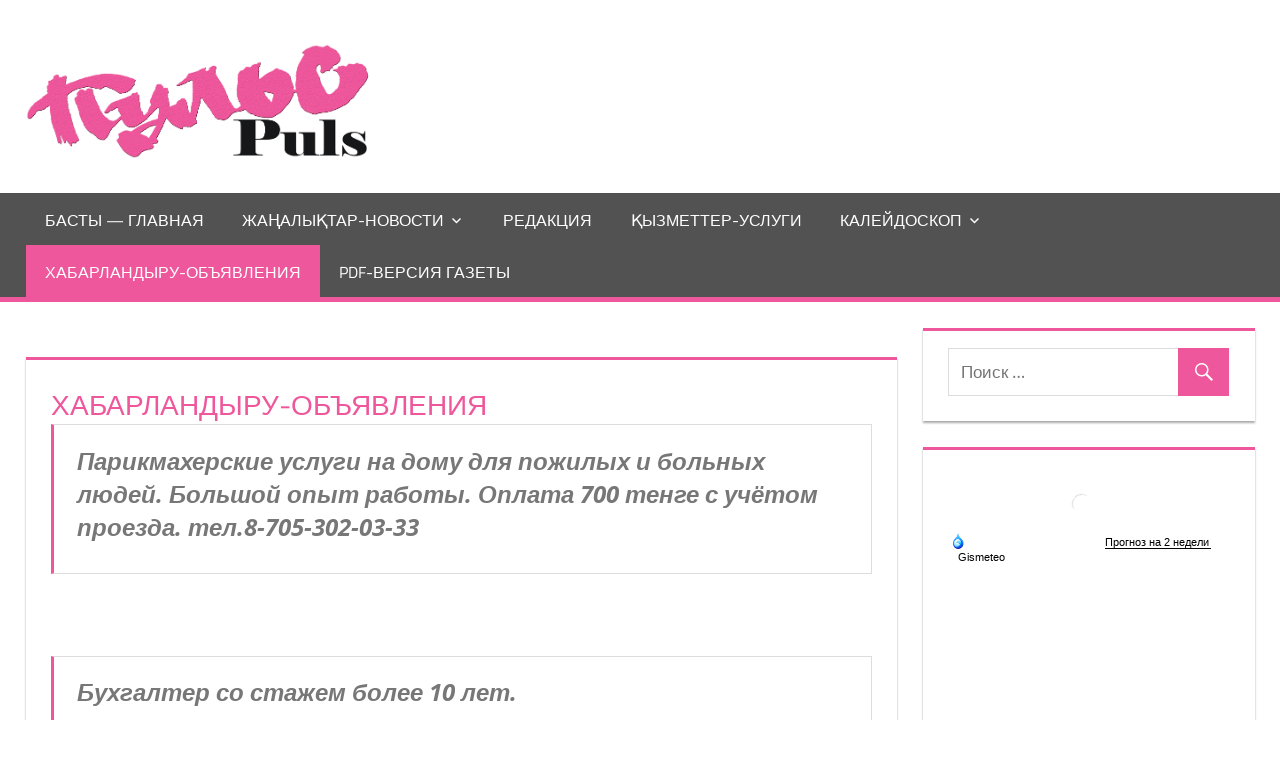

--- FILE ---
content_type: text/html; charset=UTF-8
request_url: https://puls-zko.kz/?page_id=1076
body_size: 17798
content:
<!DOCTYPE html>
<html lang="ru-RU">

<head>
<meta charset="UTF-8">
<meta name="viewport" content="width=device-width, initial-scale=1">
<link rel="profile" href="http://gmpg.org/xfn/11">
<link rel="pingback" href="https://puls-zko.kz/xmlrpc.php">

<title>хабарландыру-объявления | Информационный портал &quot;Пульс&quot;</title>
<meta name='robots' content='max-image-preview:large' />
	<style>img:is([sizes="auto" i], [sizes^="auto," i]) { contain-intrinsic-size: 3000px 1500px }</style>
	
<!-- All in One SEO Pack 2.10.1 by Michael Torbert of Semper Fi Web Design[248,326] -->
<link rel="canonical" href="https://puls-zko.kz/?page_id=1076" />
<!-- /all in one seo pack -->
<link rel="alternate" type="application/rss+xml" title="Информационный портал &quot;Пульс&quot; &raquo; Лента" href="https://puls-zko.kz/?feed=rss2" />
<link rel="alternate" type="application/rss+xml" title="Информационный портал &quot;Пульс&quot; &raquo; Лента комментариев" href="https://puls-zko.kz/?feed=comments-rss2" />
<script type="text/javascript">
/* <![CDATA[ */
window._wpemojiSettings = {"baseUrl":"https:\/\/s.w.org\/images\/core\/emoji\/16.0.1\/72x72\/","ext":".png","svgUrl":"https:\/\/s.w.org\/images\/core\/emoji\/16.0.1\/svg\/","svgExt":".svg","source":{"concatemoji":"https:\/\/puls-zko.kz\/wp-includes\/js\/wp-emoji-release.min.js?ver=6.8.3"}};
/*! This file is auto-generated */
!function(s,n){var o,i,e;function c(e){try{var t={supportTests:e,timestamp:(new Date).valueOf()};sessionStorage.setItem(o,JSON.stringify(t))}catch(e){}}function p(e,t,n){e.clearRect(0,0,e.canvas.width,e.canvas.height),e.fillText(t,0,0);var t=new Uint32Array(e.getImageData(0,0,e.canvas.width,e.canvas.height).data),a=(e.clearRect(0,0,e.canvas.width,e.canvas.height),e.fillText(n,0,0),new Uint32Array(e.getImageData(0,0,e.canvas.width,e.canvas.height).data));return t.every(function(e,t){return e===a[t]})}function u(e,t){e.clearRect(0,0,e.canvas.width,e.canvas.height),e.fillText(t,0,0);for(var n=e.getImageData(16,16,1,1),a=0;a<n.data.length;a++)if(0!==n.data[a])return!1;return!0}function f(e,t,n,a){switch(t){case"flag":return n(e,"\ud83c\udff3\ufe0f\u200d\u26a7\ufe0f","\ud83c\udff3\ufe0f\u200b\u26a7\ufe0f")?!1:!n(e,"\ud83c\udde8\ud83c\uddf6","\ud83c\udde8\u200b\ud83c\uddf6")&&!n(e,"\ud83c\udff4\udb40\udc67\udb40\udc62\udb40\udc65\udb40\udc6e\udb40\udc67\udb40\udc7f","\ud83c\udff4\u200b\udb40\udc67\u200b\udb40\udc62\u200b\udb40\udc65\u200b\udb40\udc6e\u200b\udb40\udc67\u200b\udb40\udc7f");case"emoji":return!a(e,"\ud83e\udedf")}return!1}function g(e,t,n,a){var r="undefined"!=typeof WorkerGlobalScope&&self instanceof WorkerGlobalScope?new OffscreenCanvas(300,150):s.createElement("canvas"),o=r.getContext("2d",{willReadFrequently:!0}),i=(o.textBaseline="top",o.font="600 32px Arial",{});return e.forEach(function(e){i[e]=t(o,e,n,a)}),i}function t(e){var t=s.createElement("script");t.src=e,t.defer=!0,s.head.appendChild(t)}"undefined"!=typeof Promise&&(o="wpEmojiSettingsSupports",i=["flag","emoji"],n.supports={everything:!0,everythingExceptFlag:!0},e=new Promise(function(e){s.addEventListener("DOMContentLoaded",e,{once:!0})}),new Promise(function(t){var n=function(){try{var e=JSON.parse(sessionStorage.getItem(o));if("object"==typeof e&&"number"==typeof e.timestamp&&(new Date).valueOf()<e.timestamp+604800&&"object"==typeof e.supportTests)return e.supportTests}catch(e){}return null}();if(!n){if("undefined"!=typeof Worker&&"undefined"!=typeof OffscreenCanvas&&"undefined"!=typeof URL&&URL.createObjectURL&&"undefined"!=typeof Blob)try{var e="postMessage("+g.toString()+"("+[JSON.stringify(i),f.toString(),p.toString(),u.toString()].join(",")+"));",a=new Blob([e],{type:"text/javascript"}),r=new Worker(URL.createObjectURL(a),{name:"wpTestEmojiSupports"});return void(r.onmessage=function(e){c(n=e.data),r.terminate(),t(n)})}catch(e){}c(n=g(i,f,p,u))}t(n)}).then(function(e){for(var t in e)n.supports[t]=e[t],n.supports.everything=n.supports.everything&&n.supports[t],"flag"!==t&&(n.supports.everythingExceptFlag=n.supports.everythingExceptFlag&&n.supports[t]);n.supports.everythingExceptFlag=n.supports.everythingExceptFlag&&!n.supports.flag,n.DOMReady=!1,n.readyCallback=function(){n.DOMReady=!0}}).then(function(){return e}).then(function(){var e;n.supports.everything||(n.readyCallback(),(e=n.source||{}).concatemoji?t(e.concatemoji):e.wpemoji&&e.twemoji&&(t(e.twemoji),t(e.wpemoji)))}))}((window,document),window._wpemojiSettings);
/* ]]> */
</script>
<link rel='stylesheet' id='tortuga-custom-fonts-css' href='https://puls-zko.kz/wp-content/themes/tortuga/assets/css/custom-fonts.css?ver=20180413' type='text/css' media='all' />
<style id='wp-emoji-styles-inline-css' type='text/css'>

	img.wp-smiley, img.emoji {
		display: inline !important;
		border: none !important;
		box-shadow: none !important;
		height: 1em !important;
		width: 1em !important;
		margin: 0 0.07em !important;
		vertical-align: -0.1em !important;
		background: none !important;
		padding: 0 !important;
	}
</style>
<link rel='stylesheet' id='wp-block-library-css' href='https://puls-zko.kz/wp-includes/css/dist/block-library/style.min.css?ver=6.8.3' type='text/css' media='all' />
<style id='classic-theme-styles-inline-css' type='text/css'>
/*! This file is auto-generated */
.wp-block-button__link{color:#fff;background-color:#32373c;border-radius:9999px;box-shadow:none;text-decoration:none;padding:calc(.667em + 2px) calc(1.333em + 2px);font-size:1.125em}.wp-block-file__button{background:#32373c;color:#fff;text-decoration:none}
</style>
<style id='global-styles-inline-css' type='text/css'>
:root{--wp--preset--aspect-ratio--square: 1;--wp--preset--aspect-ratio--4-3: 4/3;--wp--preset--aspect-ratio--3-4: 3/4;--wp--preset--aspect-ratio--3-2: 3/2;--wp--preset--aspect-ratio--2-3: 2/3;--wp--preset--aspect-ratio--16-9: 16/9;--wp--preset--aspect-ratio--9-16: 9/16;--wp--preset--color--black: #303030;--wp--preset--color--cyan-bluish-gray: #abb8c3;--wp--preset--color--white: #ffffff;--wp--preset--color--pale-pink: #f78da7;--wp--preset--color--vivid-red: #cf2e2e;--wp--preset--color--luminous-vivid-orange: #ff6900;--wp--preset--color--luminous-vivid-amber: #fcb900;--wp--preset--color--light-green-cyan: #7bdcb5;--wp--preset--color--vivid-green-cyan: #00d084;--wp--preset--color--pale-cyan-blue: #8ed1fc;--wp--preset--color--vivid-cyan-blue: #0693e3;--wp--preset--color--vivid-purple: #9b51e0;--wp--preset--color--primary: #dd5533;--wp--preset--color--light-gray: #f0f0f0;--wp--preset--color--dark-gray: #777777;--wp--preset--gradient--vivid-cyan-blue-to-vivid-purple: linear-gradient(135deg,rgba(6,147,227,1) 0%,rgb(155,81,224) 100%);--wp--preset--gradient--light-green-cyan-to-vivid-green-cyan: linear-gradient(135deg,rgb(122,220,180) 0%,rgb(0,208,130) 100%);--wp--preset--gradient--luminous-vivid-amber-to-luminous-vivid-orange: linear-gradient(135deg,rgba(252,185,0,1) 0%,rgba(255,105,0,1) 100%);--wp--preset--gradient--luminous-vivid-orange-to-vivid-red: linear-gradient(135deg,rgba(255,105,0,1) 0%,rgb(207,46,46) 100%);--wp--preset--gradient--very-light-gray-to-cyan-bluish-gray: linear-gradient(135deg,rgb(238,238,238) 0%,rgb(169,184,195) 100%);--wp--preset--gradient--cool-to-warm-spectrum: linear-gradient(135deg,rgb(74,234,220) 0%,rgb(151,120,209) 20%,rgb(207,42,186) 40%,rgb(238,44,130) 60%,rgb(251,105,98) 80%,rgb(254,248,76) 100%);--wp--preset--gradient--blush-light-purple: linear-gradient(135deg,rgb(255,206,236) 0%,rgb(152,150,240) 100%);--wp--preset--gradient--blush-bordeaux: linear-gradient(135deg,rgb(254,205,165) 0%,rgb(254,45,45) 50%,rgb(107,0,62) 100%);--wp--preset--gradient--luminous-dusk: linear-gradient(135deg,rgb(255,203,112) 0%,rgb(199,81,192) 50%,rgb(65,88,208) 100%);--wp--preset--gradient--pale-ocean: linear-gradient(135deg,rgb(255,245,203) 0%,rgb(182,227,212) 50%,rgb(51,167,181) 100%);--wp--preset--gradient--electric-grass: linear-gradient(135deg,rgb(202,248,128) 0%,rgb(113,206,126) 100%);--wp--preset--gradient--midnight: linear-gradient(135deg,rgb(2,3,129) 0%,rgb(40,116,252) 100%);--wp--preset--font-size--small: 13px;--wp--preset--font-size--medium: 20px;--wp--preset--font-size--large: 36px;--wp--preset--font-size--x-large: 42px;--wp--preset--spacing--20: 0.44rem;--wp--preset--spacing--30: 0.67rem;--wp--preset--spacing--40: 1rem;--wp--preset--spacing--50: 1.5rem;--wp--preset--spacing--60: 2.25rem;--wp--preset--spacing--70: 3.38rem;--wp--preset--spacing--80: 5.06rem;--wp--preset--shadow--natural: 6px 6px 9px rgba(0, 0, 0, 0.2);--wp--preset--shadow--deep: 12px 12px 50px rgba(0, 0, 0, 0.4);--wp--preset--shadow--sharp: 6px 6px 0px rgba(0, 0, 0, 0.2);--wp--preset--shadow--outlined: 6px 6px 0px -3px rgba(255, 255, 255, 1), 6px 6px rgba(0, 0, 0, 1);--wp--preset--shadow--crisp: 6px 6px 0px rgba(0, 0, 0, 1);}:where(.is-layout-flex){gap: 0.5em;}:where(.is-layout-grid){gap: 0.5em;}body .is-layout-flex{display: flex;}.is-layout-flex{flex-wrap: wrap;align-items: center;}.is-layout-flex > :is(*, div){margin: 0;}body .is-layout-grid{display: grid;}.is-layout-grid > :is(*, div){margin: 0;}:where(.wp-block-columns.is-layout-flex){gap: 2em;}:where(.wp-block-columns.is-layout-grid){gap: 2em;}:where(.wp-block-post-template.is-layout-flex){gap: 1.25em;}:where(.wp-block-post-template.is-layout-grid){gap: 1.25em;}.has-black-color{color: var(--wp--preset--color--black) !important;}.has-cyan-bluish-gray-color{color: var(--wp--preset--color--cyan-bluish-gray) !important;}.has-white-color{color: var(--wp--preset--color--white) !important;}.has-pale-pink-color{color: var(--wp--preset--color--pale-pink) !important;}.has-vivid-red-color{color: var(--wp--preset--color--vivid-red) !important;}.has-luminous-vivid-orange-color{color: var(--wp--preset--color--luminous-vivid-orange) !important;}.has-luminous-vivid-amber-color{color: var(--wp--preset--color--luminous-vivid-amber) !important;}.has-light-green-cyan-color{color: var(--wp--preset--color--light-green-cyan) !important;}.has-vivid-green-cyan-color{color: var(--wp--preset--color--vivid-green-cyan) !important;}.has-pale-cyan-blue-color{color: var(--wp--preset--color--pale-cyan-blue) !important;}.has-vivid-cyan-blue-color{color: var(--wp--preset--color--vivid-cyan-blue) !important;}.has-vivid-purple-color{color: var(--wp--preset--color--vivid-purple) !important;}.has-black-background-color{background-color: var(--wp--preset--color--black) !important;}.has-cyan-bluish-gray-background-color{background-color: var(--wp--preset--color--cyan-bluish-gray) !important;}.has-white-background-color{background-color: var(--wp--preset--color--white) !important;}.has-pale-pink-background-color{background-color: var(--wp--preset--color--pale-pink) !important;}.has-vivid-red-background-color{background-color: var(--wp--preset--color--vivid-red) !important;}.has-luminous-vivid-orange-background-color{background-color: var(--wp--preset--color--luminous-vivid-orange) !important;}.has-luminous-vivid-amber-background-color{background-color: var(--wp--preset--color--luminous-vivid-amber) !important;}.has-light-green-cyan-background-color{background-color: var(--wp--preset--color--light-green-cyan) !important;}.has-vivid-green-cyan-background-color{background-color: var(--wp--preset--color--vivid-green-cyan) !important;}.has-pale-cyan-blue-background-color{background-color: var(--wp--preset--color--pale-cyan-blue) !important;}.has-vivid-cyan-blue-background-color{background-color: var(--wp--preset--color--vivid-cyan-blue) !important;}.has-vivid-purple-background-color{background-color: var(--wp--preset--color--vivid-purple) !important;}.has-black-border-color{border-color: var(--wp--preset--color--black) !important;}.has-cyan-bluish-gray-border-color{border-color: var(--wp--preset--color--cyan-bluish-gray) !important;}.has-white-border-color{border-color: var(--wp--preset--color--white) !important;}.has-pale-pink-border-color{border-color: var(--wp--preset--color--pale-pink) !important;}.has-vivid-red-border-color{border-color: var(--wp--preset--color--vivid-red) !important;}.has-luminous-vivid-orange-border-color{border-color: var(--wp--preset--color--luminous-vivid-orange) !important;}.has-luminous-vivid-amber-border-color{border-color: var(--wp--preset--color--luminous-vivid-amber) !important;}.has-light-green-cyan-border-color{border-color: var(--wp--preset--color--light-green-cyan) !important;}.has-vivid-green-cyan-border-color{border-color: var(--wp--preset--color--vivid-green-cyan) !important;}.has-pale-cyan-blue-border-color{border-color: var(--wp--preset--color--pale-cyan-blue) !important;}.has-vivid-cyan-blue-border-color{border-color: var(--wp--preset--color--vivid-cyan-blue) !important;}.has-vivid-purple-border-color{border-color: var(--wp--preset--color--vivid-purple) !important;}.has-vivid-cyan-blue-to-vivid-purple-gradient-background{background: var(--wp--preset--gradient--vivid-cyan-blue-to-vivid-purple) !important;}.has-light-green-cyan-to-vivid-green-cyan-gradient-background{background: var(--wp--preset--gradient--light-green-cyan-to-vivid-green-cyan) !important;}.has-luminous-vivid-amber-to-luminous-vivid-orange-gradient-background{background: var(--wp--preset--gradient--luminous-vivid-amber-to-luminous-vivid-orange) !important;}.has-luminous-vivid-orange-to-vivid-red-gradient-background{background: var(--wp--preset--gradient--luminous-vivid-orange-to-vivid-red) !important;}.has-very-light-gray-to-cyan-bluish-gray-gradient-background{background: var(--wp--preset--gradient--very-light-gray-to-cyan-bluish-gray) !important;}.has-cool-to-warm-spectrum-gradient-background{background: var(--wp--preset--gradient--cool-to-warm-spectrum) !important;}.has-blush-light-purple-gradient-background{background: var(--wp--preset--gradient--blush-light-purple) !important;}.has-blush-bordeaux-gradient-background{background: var(--wp--preset--gradient--blush-bordeaux) !important;}.has-luminous-dusk-gradient-background{background: var(--wp--preset--gradient--luminous-dusk) !important;}.has-pale-ocean-gradient-background{background: var(--wp--preset--gradient--pale-ocean) !important;}.has-electric-grass-gradient-background{background: var(--wp--preset--gradient--electric-grass) !important;}.has-midnight-gradient-background{background: var(--wp--preset--gradient--midnight) !important;}.has-small-font-size{font-size: var(--wp--preset--font-size--small) !important;}.has-medium-font-size{font-size: var(--wp--preset--font-size--medium) !important;}.has-large-font-size{font-size: var(--wp--preset--font-size--large) !important;}.has-x-large-font-size{font-size: var(--wp--preset--font-size--x-large) !important;}
:where(.wp-block-post-template.is-layout-flex){gap: 1.25em;}:where(.wp-block-post-template.is-layout-grid){gap: 1.25em;}
:where(.wp-block-columns.is-layout-flex){gap: 2em;}:where(.wp-block-columns.is-layout-grid){gap: 2em;}
:root :where(.wp-block-pullquote){font-size: 1.5em;line-height: 1.6;}
</style>
<link rel='stylesheet' id='bwg_fonts-css' href='https://puls-zko.kz/wp-content/plugins/photo-gallery/css/bwg-fonts/fonts.css?ver=0.0.1' type='text/css' media='all' />
<link rel='stylesheet' id='bwg_frontend-css' href='https://puls-zko.kz/wp-content/plugins/photo-gallery/css/styles.min.css?ver=1.5.15' type='text/css' media='all' />
<link rel='stylesheet' id='wpfront-scroll-top-css' href='https://puls-zko.kz/wp-content/plugins/wpfront-scroll-top/css/wpfront-scroll-top.min.css?ver=2.0.1' type='text/css' media='all' />
<link rel='stylesheet' id='tortuga-stylesheet-css' href='https://puls-zko.kz/wp-content/themes/tortuga/style.css?ver=1.7' type='text/css' media='all' />
<style id='tortuga-stylesheet-inline-css' type='text/css'>
.site-title, .site-description { position: absolute; clip: rect(1px, 1px, 1px, 1px); width: 1px; height: 1px; overflow: hidden; }
</style>
<link rel='stylesheet' id='genericons-css' href='https://puls-zko.kz/wp-content/themes/tortuga/assets/genericons/genericons.css?ver=3.4.1' type='text/css' media='all' />
<link rel='stylesheet' id='tortuga-slider-css' href='https://puls-zko.kz/wp-content/themes/tortuga/assets/css/flexslider.css?ver=20170421' type='text/css' media='all' />
<link rel='stylesheet' id='addtoany-css' href='https://puls-zko.kz/wp-content/plugins/add-to-any/addtoany.min.css?ver=1.15' type='text/css' media='all' />
<style id='addtoany-inline-css' type='text/css'>
@media screen and (min-width:981px){
.a2a_floating_style.a2a_default_style{display:none;}
}
</style>
<script type="text/javascript" src="https://puls-zko.kz/wp-includes/js/jquery/jquery.min.js?ver=3.7.1" id="jquery-core-js"></script>
<script type="text/javascript" src="https://puls-zko.kz/wp-includes/js/jquery/jquery-migrate.min.js?ver=3.4.1" id="jquery-migrate-js"></script>
<script type="text/javascript" src="https://puls-zko.kz/wp-content/plugins/add-to-any/addtoany.min.js?ver=1.1" id="addtoany-js"></script>
<script type="text/javascript" id="bwg_frontend-js-extra">
/* <![CDATA[ */
var bwg_objectsL10n = {"bwg_field_required":"field is required.","bwg_mail_validation":"\u042d\u0442\u043e \u043d\u0435\u043f\u0440\u0430\u0432\u0438\u043b\u044c\u043d\u044b\u0439 \u0430\u0434\u0440\u0435\u0441 \u044d\u043b\u0435\u043a\u0442\u0440\u043e\u043d\u043d\u043e\u0439 \u043f\u043e\u0447\u0442\u044b.","bwg_search_result":"\u041f\u043e \u0432\u0430\u0448\u0435\u043c\u0443 \u043f\u043e\u0438\u0441\u043a\u0443 \u0438\u0437\u043e\u0431\u0440\u0430\u0436\u0435\u043d\u0438\u0439 \u043d\u0435 \u043d\u0430\u0439\u0434\u0435\u043d\u043e.","bwg_select_tag":"Select Tag","bwg_order_by":"Order By","bwg_search":"\u041f\u043e\u0438\u0441\u043a","bwg_show_ecommerce":"Show Ecommerce","bwg_hide_ecommerce":"Hide Ecommerce","bwg_show_comments":"\u041f\u043e\u043a\u0430\u0437\u0430\u0442\u044c \u043a\u043e\u043c\u043c\u0435\u043d\u0442\u0430\u0440\u0438\u0438","bwg_hide_comments":"\u0421\u043a\u0440\u044b\u0442\u044c \u043a\u043e\u043c\u043c\u0435\u043d\u0442\u0430\u0440\u0438\u0438","bwg_restore":"\u0412\u043e\u0441\u0441\u0442\u0430\u043d\u043e\u0432\u0438\u0442\u044c","bwg_maximize":"\u0423\u0432\u0435\u043b\u0438\u0447\u0438\u0442\u044c","bwg_fullscreen":"\u041f\u043e\u043b\u043d\u043e\u044d\u043a\u0440\u0430\u043d\u043d\u044b\u0439 \u0440\u0435\u0436\u0438\u043c","bwg_exit_fullscreen":"\u041e\u0442\u043a\u043b\u044e\u0447\u0438\u0442\u044c \u043f\u043e\u043b\u043d\u043e\u044d\u043a\u0440\u0430\u043d\u043d\u044b\u0439 \u0440\u0435\u0436\u0438\u043c","bwg_search_tag":"SEARCH...","bwg_tag_no_match":"No tags found","bwg_all_tags_selected":"All tags selected","bwg_tags_selected":"tags selected","play":"\u041d\u0430\u0447\u0430\u0442\u044c","pause":"\u041f\u0430\u0443\u0437\u0430","is_pro":"","bwg_play":"\u041d\u0430\u0447\u0430\u0442\u044c","bwg_pause":"\u041f\u0430\u0443\u0437\u0430","bwg_hide_info":"\u0421\u043a\u0440\u044b\u0442\u044c \u0438\u043d\u0444\u043e\u0440\u043c\u0430\u0446\u0438\u044e","bwg_show_info":"\u041f\u043e\u043a\u0430\u0437\u0430\u0442\u044c \u0438\u043d\u0444\u043e\u0440\u043c\u0430\u0446\u0438\u044e","bwg_hide_rating":"\u0421\u043a\u0440\u044b\u0442\u044c \u0438\u043d\u0444\u043e\u0440\u043c\u0430\u0446\u0438\u044e","bwg_show_rating":"\u041f\u043e\u043a\u0430\u0437\u0430\u0442\u044c \u0438\u043d\u0444\u043e\u0440\u043c\u0430\u0446\u0438\u044e","ok":"Ok","cancel":"Cancel","select_all":"\u0412\u044b\u0431\u0440\u0430\u0442\u044c \u0432\u0441\u0435"};
/* ]]> */
</script>
<script type="text/javascript" src="https://puls-zko.kz/wp-content/plugins/photo-gallery/js/scripts.min.js?ver=1.5.15" id="bwg_frontend-js"></script>
<!--[if lt IE 9]>
<script type="text/javascript" src="https://puls-zko.kz/wp-content/themes/tortuga/assets/js/html5shiv.min.js?ver=3.7.3" id="html5shiv-js"></script>
<![endif]-->
<script type="text/javascript" src="https://puls-zko.kz/wp-content/themes/tortuga/assets/js/navigation.js?ver=20160719" id="tortuga-jquery-navigation-js"></script>
<script type="text/javascript" src="https://puls-zko.kz/wp-content/themes/tortuga/assets/js/jquery.flexslider-min.js?ver=2.6.0" id="jquery-flexslider-js"></script>
<script type="text/javascript" id="tortuga-slider-js-extra">
/* <![CDATA[ */
var tortuga_slider_params = {"animation":"slide","speed":"7000"};
/* ]]> */
</script>
<script type="text/javascript" src="https://puls-zko.kz/wp-content/themes/tortuga/assets/js/slider.js?ver=20170421" id="tortuga-slider-js"></script>
<link rel="https://api.w.org/" href="https://puls-zko.kz/index.php?rest_route=/" /><link rel="alternate" title="JSON" type="application/json" href="https://puls-zko.kz/index.php?rest_route=/wp/v2/pages/1076" /><link rel="EditURI" type="application/rsd+xml" title="RSD" href="https://puls-zko.kz/xmlrpc.php?rsd" />
<meta name="generator" content="WordPress 6.8.3" />
<link rel='shortlink' href='https://puls-zko.kz/?p=1076' />
<link rel="alternate" title="oEmbed (JSON)" type="application/json+oembed" href="https://puls-zko.kz/index.php?rest_route=%2Foembed%2F1.0%2Fembed&#038;url=https%3A%2F%2Fpuls-zko.kz%2F%3Fpage_id%3D1076" />
<link rel="alternate" title="oEmbed (XML)" type="text/xml+oembed" href="https://puls-zko.kz/index.php?rest_route=%2Foembed%2F1.0%2Fembed&#038;url=https%3A%2F%2Fpuls-zko.kz%2F%3Fpage_id%3D1076&#038;format=xml" />

<script data-cfasync="false">
window.a2a_config=window.a2a_config||{};a2a_config.callbacks=[];a2a_config.overlays=[];a2a_config.templates={};a2a_localize = {
	Share: "Отправить",
	Save: "Сохранить",
	Subscribe: "Подписаться",
	Email: "E-mail",
	Bookmark: "В закладки!",
	ShowAll: "Показать все",
	ShowLess: "Показать остальное",
	FindServices: "Найти сервис(ы)",
	FindAnyServiceToAddTo: "Найти сервис и добавить",
	PoweredBy: "Работает на",
	ShareViaEmail: "Поделиться по электронной почте",
	SubscribeViaEmail: "Подписаться по электронной почте",
	BookmarkInYourBrowser: "Добавить в закладки",
	BookmarkInstructions: "Нажмите Ctrl+D или \u2318+D, чтобы добавить страницу в закладки",
	AddToYourFavorites: "Добавить в Избранное",
	SendFromWebOrProgram: "Отправлять с любого email-адреса или email-программы",
	EmailProgram: "Почтовая программа",
	More: "Подробнее&#8230;",
	ThanksForSharing: "Спасибо, что поделились!",
	ThanksForFollowing: "Спасибо за подписку!"
};

a2a_config.onclick=1;
(function(d,s,a,b){a=d.createElement(s);b=d.getElementsByTagName(s)[0];a.async=1;a.src="https://static.addtoany.com/menu/page.js";b.parentNode.insertBefore(a,b);})(document,"script");
</script>
<style type="text/css" id="custom-background-css">
body.custom-background { background-color: #ffffff; }
</style>
	<link rel="icon" href="https://puls-zko.kz/wp-content/uploads/2019/02/cropped-pulslogo-e1550146095573-32x32.jpg" sizes="32x32" />
<link rel="icon" href="https://puls-zko.kz/wp-content/uploads/2019/02/cropped-pulslogo-e1550146095573-192x192.jpg" sizes="192x192" />
<link rel="apple-touch-icon" href="https://puls-zko.kz/wp-content/uploads/2019/02/cropped-pulslogo-e1550146095573-180x180.jpg" />
<meta name="msapplication-TileImage" content="https://puls-zko.kz/wp-content/uploads/2019/02/cropped-pulslogo-e1550146095573-270x270.jpg" />
</head>

<body class="wp-singular page-template-default page page-id-1076 custom-background wp-custom-logo wp-theme-tortuga">

	<div id="page" class="hfeed site">

		<a class="skip-link screen-reader-text" href="#content">Перейти к контенту</a>

		
		<header id="masthead" class="site-header clearfix" role="banner">

			<div class="header-main container clearfix">

				<div id="logo" class="site-branding clearfix">

					<a href="https://puls-zko.kz/" class="custom-logo-link" rel="home"><img width="787" height="263" src="https://puls-zko.kz/wp-content/uploads/2020/04/pulslogo.png" class="custom-logo" alt="Информационный портал &quot;Пульс&quot;" decoding="async" fetchpriority="high" srcset="https://puls-zko.kz/wp-content/uploads/2020/04/pulslogo.png 787w, https://puls-zko.kz/wp-content/uploads/2020/04/pulslogo-300x100.png 300w, https://puls-zko.kz/wp-content/uploads/2020/04/pulslogo-768x257.png 768w" sizes="(max-width: 787px) 100vw, 787px" /></a>					
			<p class="site-title"><a href="https://puls-zko.kz/" rel="home">Информационный портал &quot;Пульс&quot;</a></p>

							
			<p class="site-description">Новости Уральска и ЗКО</p>

		


<div class="logoright">
    </div>


<style>
div#whatsapp-number {
    padding: 5px;
    position: absolute;
    color: #fff;
    color: #eb589a;
    border: 2;
    position: absolute;
    border: 2px solid #21da38;
    border-radius: 20px;
}

div#whatsapp-number a{
    font-weight:800;
    color: #20da37;
}

</style>








				</div><!-- .site-branding -->

				<div class="header-widgets clearfix">



					
				</div><!-- .header-widgets -->

			</div><!-- .header-main -->






			<div id="main-navigation-wrap" class="primary-navigation-wrap">

				<nav id="main-navigation" class="primary-navigation navigation container clearfix" role="navigation">

					



					<ul id="menu-%d0%b3%d0%bb%d0%b0%d0%b2%d0%bd%d0%be%d0%b5" class="main-navigation-menu"><li id="menu-item-19" class="menu-item menu-item-type-custom menu-item-object-custom menu-item-home menu-item-19"><a href="http://puls-zko.kz/">Басты &#8212; Главная</a></li>
<li id="menu-item-25" class="menu-item menu-item-type-taxonomy menu-item-object-category menu-item-has-children menu-item-25"><a href="https://puls-zko.kz/?cat=2">Жаңалықтар-Новости</a>
<ul class="sub-menu">
	<li id="menu-item-23" class="menu-item menu-item-type-taxonomy menu-item-object-category menu-item-23"><a href="https://puls-zko.kz/?cat=3">Денсаулық-Здоровье</a></li>
	<li id="menu-item-26" class="menu-item menu-item-type-taxonomy menu-item-object-category menu-item-26"><a href="https://puls-zko.kz/?cat=7">Оқиға-Происшествия</a></li>
	<li id="menu-item-27" class="menu-item menu-item-type-taxonomy menu-item-object-category menu-item-27"><a href="https://puls-zko.kz/?cat=4">Спорт</a></li>
	<li id="menu-item-28" class="menu-item menu-item-type-taxonomy menu-item-object-category menu-item-28"><a href="https://puls-zko.kz/?cat=6">Экономика</a></li>
	<li id="menu-item-24" class="menu-item menu-item-type-taxonomy menu-item-object-category menu-item-24"><a href="https://puls-zko.kz/?cat=5">Мәдениет-Культура</a></li>
</ul>
</li>
<li id="menu-item-20" class="menu-item menu-item-type-post_type menu-item-object-page menu-item-20"><a href="https://puls-zko.kz/?page_id=15">Редакция</a></li>
<li id="menu-item-22" class="menu-item menu-item-type-post_type menu-item-object-page menu-item-22"><a href="https://puls-zko.kz/?page_id=11">Қызметтер-Услуги</a></li>
<li id="menu-item-622" class="menu-item menu-item-type-taxonomy menu-item-object-category menu-item-has-children menu-item-622"><a href="https://puls-zko.kz/?cat=12">Калейдоскоп</a>
<ul class="sub-menu">
	<li id="menu-item-624" class="menu-item menu-item-type-taxonomy menu-item-object-category menu-item-624"><a href="https://puls-zko.kz/?cat=15">Жайлы үй &#8212; Уютный дом</a></li>
	<li id="menu-item-627" class="menu-item menu-item-type-taxonomy menu-item-object-category menu-item-627"><a href="https://puls-zko.kz/?cat=16">Саяхат &#8212; Путешествия</a></li>
	<li id="menu-item-626" class="menu-item menu-item-type-taxonomy menu-item-object-category menu-item-626"><a href="https://puls-zko.kz/?cat=13">Қызықты дерек &#8212; Это интересно</a></li>
	<li id="menu-item-625" class="menu-item menu-item-type-taxonomy menu-item-object-category menu-item-625"><a href="https://puls-zko.kz/?cat=14">Пайдалы кенес &#8212; Полезные советы</a></li>
</ul>
</li>
<li id="menu-item-1085" class="menu-item menu-item-type-post_type menu-item-object-page current-menu-item page_item page-item-1076 current_page_item menu-item-1085"><a href="https://puls-zko.kz/?page_id=1076" aria-current="page">хабарландыру-объявления</a></li>
<li id="menu-item-23495" class="menu-item menu-item-type-taxonomy menu-item-object-category menu-item-23495"><a href="https://puls-zko.kz/?cat=1788">PDF-версия газеты</a></li>
</ul>				</nav><!-- #main-navigation -->

			</div>
<div class="underlogo">
    



</div>
		</header><!-- #masthead -->

		
		
		<div id="content" class="site-content container clearfix">

	<section id="primary" class="content-single content-area">
		<main id="main" class="site-main" role="main">
					
			﻿<div class="top_phone">
    </div>

 
<article id="post-1076" class="post-1076 page type-page status-publish hentry">

	
	<header class="entry-header">

		<h1 class="page-title">хабарландыру-объявления</h1>
	</header><!-- .entry-header -->

	<div class="entry-content clearfix">

		<blockquote>
<h3>Парикмахерские услуги на дому для пожилых и больных людей. Большой опыт работы. Оплата 700 тенге с учётом проезда. тел.8-705-302-03-33</h3>
</blockquote>
<p> </p>
<blockquote>
<h3><strong>Бухгалтер со стажем более 10 лет.<br /></strong><strong style="font-size: 1.0625rem; color: #303030;">Предлагаю услуги приходящего бухгалтера, бухгалтера на дому, удаленно для небольших ИП, ТОО. Ведение бухгалтерского учета, от первичной документации до налоговой и статистической отчетности, работа в 1 С Бухгалтерия Предприятие, Кабинет Налогоплательщика. Знание по ЭСФ. <br />Обращаться по номеру: 8 777 86 22 420</strong></h3>
</blockquote>
<p> </p>
<blockquote>
<p> </p>
<p style="text-align: center;"><strong style="font-size: 1.375rem; text-align: center;">БАТЫС ҚАЗАҚСТАН ОБЛЫСЫ </strong><strong style="font-size: 1.375rem; text-align: center;">ОРАЛ ҚАЛАСЫНЫҢ ӘКІМДІГІНІҢ ҚАУЛЫ</strong></p>
<p style="text-align: center;"><strong>201__</strong><strong>жылғы  __________                    </strong><strong>№  ____________________                Орал қаласы</strong></p>
<h6 style="text-align: center;"><strong>Орал қаласының аумағында үгіттік </strong><strong>баспа материалдарын орналастыру </strong><strong>үшін орындар белгілеу туралы</strong></h6>
<p>Қазақстан Республикасының 1995 жылғы 28 қыркүйектегі «Қазақстан Республикасындағы сайлау туралы» Конституциялық Заңының 28 бабының               6 тармағын басшылыққа алып, қала әкімдігі<strong> ҚАУЛЫ ЕТЕДІ</strong>:</p>
<ol>
<li>Орал қалалық (аумақтық) сайлау комиссиясымен бірлесіп (келісім бойынша) қосымшаға сәйкес Орал қаласының аумағында барлық кандидаттарға арналған үгіттік баспа материалдарын орналастыру үшін орындар белгіленсін.</li>
<li>Желаев селолық округі әкімдері және Зачаган, Круглоозерный кенттері «Орал қаласының тұрғын үй-коммуналдық шаруашылығы және тұрғын үй инспекциясы бөлімі» мемлекеттік мекемесі үгіттік баспа материалдарын орналастыратын орындарды стендтермен, тақталармен, тұғырлықтармен жарақтандырсын.</li>
<li>Орал қаласы әкімдігінің 2011 жылғы 24 ақпандағы №353 «Орал қаласының аумағында үгіттік баспа материалдарын орналастыру үшін орындар белгілеу туралы» қаулысының (Нормативтік құқықтық актілерді мемлекеттік тіркеу тізілімінде №7-1-202 тіркелген, 2011 жылғы 31 наурызда «Жайық үні» газетінде жарияланған) және Орал қаласы әкімдігінің 2015 жылғы 6 наурыздағы №787 «Орал қаласы әкімдігінің 2011 жылғы 24 ақпандағы №353 «Орал қаласының аумағында үгіттік баспа материалдарын орналастыру үшін орындар белгілеу туралы» қаулысына өзгеріс енгізу туралы» қаулысының (Нормативтік құқықтық актілерді мемлекеттік тіркеу тізілімінде №3840 болып тіркелген 2015 жылғы 12 наурызда «Жайық үні-Жизнь города» газетінде жарияланған) күші жойылды деп танылсын.</li>
<li>Орал қаласы әкімі аппаратының басшысы (Е.Н.Каримов) осы қаулының әділет органдарында мемлекеттік тіркелуін, Қазақстан Республикасы нормативік құқықтық актілері эталондық бақылау банкінде және бұқаралық ақпарат құралдарында оның ресми жариялануын қамтамасыз етсін.</li>
<li>Осы қаулының орындалуын бақылау қала әкімінің орынбасары Б.Х.Нарымбетовқа жүктелсін.</li>
<li>Осы қаулы алғашқы ресми жарияланған күнінен бастап қолданысқа енгізіледі.</li>
</ol>
<p>«КЕЛIСIЛДI»<br /> Орал қалалық (аумақтық)  сайлау комиссиясының  төрайымы ___________С.Ж. Кинжигареева<br />«__»________2019 жыл</p>
<p> </p>
<p style="text-align: right;"><em><strong>Орал қаласы әкімдігінің 2019 жылғы «__» мамырдағы № __ <br />қаулысына қосымша</strong></em></p>
</blockquote>
<h6 style="text-align: center;">Орал қаласының аумағында барлық кандидаттар үшін үгіттік баспа материалдарын орналастыру үшін орындар</h6>
<table style="font-size: 1.0625rem; height: 5067px;" width="831">
<tbody>
<tr>
<td width="50">
<p>№</p>
<p> </p>
</td>
<td width="132">
<p>Елді мекен атауы</p>
<p> </p>
</td>
<td width="302">
<p>Орналасатын жері</p>
<p> </p>
</td>
<td width="102">
<p>Орналасатын нысанның атауы</p>
<p> </p>
</td>
<td width="50">
<p>Саны</p>
<p> </p>
</td>
</tr>
<tr>
<td width="50">
<p>1.</p>
</td>
<td width="132">
<p>Серябряково ауылы</p>
</td>
<td width="302">
<p>Победа көшесі, Орал қаласының білім беру бөлімінің «Серебряково жалпы орта білім беретін мектеп» коммуналдық мемлекеттік мекемесі ғимаратының алдында</p>
</td>
<td width="102">
<p>Қалқан</p>
</td>
<td width="50">
<p>1</p>
</td>
</tr>
<tr>
<td width="50">
<p>2.</p>
<p> </p>
</td>
<td width="132">
<p>Круглоозерный кенті</p>
</td>
<td width="302">
<p>Астана көшесі, Орал қаласының білім беру бөлімінің«Круглоозерный жалпы орта білім беретін мектеп» коммуналдық мемлекеттік мекемесі ғимаратының алдында</p>
</td>
<td width="102">
<p>Қалқан</p>
</td>
<td width="50">
<p>1</p>
</td>
</tr>
<tr>
<td width="50">
<p>3.</p>
<p> </p>
</td>
<td width="132">
<p>Зачаган кенті</p>
</td>
<td width="302">
<p>Жәңгір хан көшесі, «Жәңгір хан атындағы Батыс Қазақстан аграрлық-техникалық университеті» комерциялық емес ақционерліқ қоғам ғимаратының алдында</p>
</td>
<td width="102">
<p>Қалқан</p>
</td>
<td width="50">
<p>1</p>
</td>
</tr>
<tr>
<td width="50">
<p>4.</p>
<p> </p>
</td>
<td width="132">
<p>Зачаган кенті</p>
</td>
<td width="302">
<p>Жәңгір хан көшесі, «Жәңгір хан»сауда үйі ғимаратының алдында</p>
</td>
<td width="102">
<p>Қалқан</p>
</td>
<td width="50">
<p>1</p>
</td>
</tr>
<tr>
<td width="50">
<p>5.</p>
<p> </p>
</td>
<td width="132">
<p>Орал қаласы</p>
</td>
<td width="302">
<p>Даля көшесі, №10 қалалық пошта байланысы ғимаратының алдында</p>
</td>
<td width="102">
<p>Қалқан</p>
</td>
<td width="50">
<p>1</p>
</td>
</tr>
<tr>
<td width="50">
<p>6.</p>
<p> </p>
</td>
<td width="132">
<p>Желаев ауылдық округі</p>
</td>
<td width="302">
<p>Мүсірғали Көпбергенов көшесі, Орал қаласының білім беру бөлімінің«№14 жалпы орта білім беретін мектеп»коммуналдық мемлекеттік мекемесі ғимаратының алдында</p>
</td>
<td width="102">
<p>Қалқан</p>
</td>
<td width="50">
<p>1</p>
</td>
</tr>
<tr>
<td width="50">
<p>7.</p>
<p> </p>
</td>
<td width="132">
<p>Орал қаласы</p>
</td>
<td width="302">
<p>Нұрсұлтан Назарбаев даңғылы,Қазақстан Республикасы Білім және ғылым министрлігінің «Махамбет Өтемісов атындағы Батыс Қазақстан мемлекеттік университеті» шаруашылық жүргізу құқығындағы республикалық мемлекеттік кәсіпорны ғимаратының алдында</p>
</td>
<td width="102">
<p>Қалқан</p>
</td>
<td width="50">
<p>1</p>
</td>
</tr>
<tr>
<td width="50">
<p>8.</p>
<p> </p>
</td>
<td width="132">
<p>Орал қаласы</p>
</td>
<td width="302">
<p>Нұрсұлтан Назарбаев даңғылы,«Қазақтелеком» акционерлік қоғамының филиалы ғимаратының алдында</p>
</td>
<td width="102">
<p>Қалқан</p>
</td>
<td width="50">
<p>1</p>
</td>
</tr>
<tr>
<td width="50">
<p>9.</p>
<p> </p>
</td>
<td width="132">
<p>Орал қаласы</p>
</td>
<td width="302">
<p>Нұрсұлтан Назарбаевдаңғылы, МәншүкМәметоваалаңы</p>
</td>
<td width="102">
<p>Қалқан</p>
</td>
<td width="50">
<p>1</p>
</td>
</tr>
<tr>
<td width="50">
<p>10.</p>
<p> </p>
</td>
<td width="132">
<p>Орал қаласы</p>
</td>
<td width="302">
<p>Привокзальная көшесі, Василий Чапаев алаңы</p>
</td>
<td width="102">
<p>Қалқан</p>
</td>
<td width="50">
<p>1</p>
</td>
</tr>
<tr>
<td width="50">
<p>11.</p>
<p> </p>
</td>
<td width="132">
<p>Орал қаласы</p>
</td>
<td width="302">
<p>Хамза Есенжанов көшесі, «Нефтебаза» аялдамасының сол жағы</p>
</td>
<td width="102">
<p>Қалқан</p>
</td>
<td width="50">
<p>1</p>
</td>
</tr>
<tr>
<td width="50">
<p>12.</p>
<p> </p>
</td>
<td width="132">
<p>Орал қаласы</p>
</td>
<td width="302">
<p>Карбышев көшесі,«Орал қаласы әкімдігі Орал қаласы мәдениет және тілдерді дамыту бөлімінің Жастар мәдениет үйі» мәдениет үйі ғимаратының алдында</p>
</td>
<td width="102">
<p>Қалқан</p>
</td>
<td width="50">
<p>1</p>
</td>
</tr>
<tr>
<td width="50">
<p>13.</p>
<p> </p>
</td>
<td width="132">
<p>Орал қаласы</p>
</td>
<td width="302">
<p>Евразия даңғылы, «CityCenter» ойын-сауық сауда орталығының алдында</p>
</td>
<td width="102">
<p>Қалқан</p>
</td>
<td width="50">
<p>1</p>
</td>
</tr>
<tr>
<td width="50">
<p>14.</p>
<p> </p>
</td>
<td width="132">
<p>Орал қаласы </p>
</td>
<td width="302">
<p>Әбілқайыр хан даңғылы, ДінмұхамедҚонаев атындағы сквері </p>
</td>
<td width="102">
<p>Қалқан</p>
<p> </p>
</td>
<td width="50">
<p>1</p>
</td>
</tr>
<tr>
<td width="50">
<p>15.</p>
<p> </p>
</td>
<td width="132">
<p>Орал қаласы</p>
</td>
<td width="302">
<p>Әбілқайыр хан даңғылы,«Астана»саудаорталығыныңалдында</p>
</td>
<td width="102">
<p>Қалқан</p>
</td>
<td width="50">
<p>1</p>
</td>
</tr>
<tr>
<td width="50">
<p>16.</p>
<p> </p>
</td>
<td width="132">
<p>Орал қаласы </p>
</td>
<td width="302">
<p>Әбілқайыр хан даңғылы, «Орал» сауда ойын-сауық кешені ғимаратының алдында</p>
</td>
<td width="102">
<p>Қалқан</p>
</td>
<td width="50">
<p>1</p>
</td>
</tr>
<tr>
<td width="50">
<p>17.</p>
<p> </p>
</td>
<td width="132">
<p>Орал қаласы</p>
</td>
<td width="302">
<p>Жамбыл көшесі,«Азаматтарға арналған үкімет» мемлекеттік корпорациясы» коммерциялық емес акционерлік қоғамның Батыс Қазақстан облысы бойынша филиалы ғимаратының алдында</p>
</td>
<td width="102">
<p>Қалқан</p>
</td>
<td width="50">
<p>1</p>
</td>
</tr>
<tr>
<td width="50">
<p>18.</p>
<p> </p>
</td>
<td width="132">
<p>Орал қаласы </p>
</td>
<td width="302">
<p>Юрий Гагарин көшесі, «БатысҚазақстан облысының әкімдігі мәдениет басқармасының жастар шығармашылығы орталығы» мемлекеттік коммуналдық қазыналық кәсіпорыны ғимаратының алдында</p>
</td>
<td width="102">
<p>Қалқан</p>
</td>
<td width="50">
<p>1</p>
</td>
</tr>
<tr>
<td width="50">
<p>19.</p>
<p> </p>
</td>
<td width="132">
<p>Орал қаласы</p>
</td>
<td width="302">
<p>Құрманғазы көшесі, «Қазақстан Республикасы Қаржы министрлігінің Мемлекеттік кірістер комитеті Батыс Қазақстан облысы бойынша Мемлекеттік кірістер департаментінің Орал қаласы бойынша Мемлекеттік кірістер басқармасы» республикалық мемлекеттік мекемесі ғимаратының алдында</p>
</td>
<td width="102">
<p>Қалқан</p>
</td>
<td width="50">
<p>1</p>
</td>
</tr>
<tr>
<td width="50">
<p>20.</p>
<p> </p>
</td>
<td width="132">
<p>Орал қаласы </p>
</td>
<td width="302">
<p>Құрманғазы көшесі,«Орал» қонақ үйінің алдында</p>
</td>
<td width="102">
<p>Қалқан</p>
</td>
<td width="50">
<p>1</p>
</td>
</tr>
<tr>
<td width="50">
<p>21.</p>
</td>
<td width="132">
<p>Орал қаласы</p>
</td>
<td width="302">
<p>Құрманғазы көшесі, «Орал қаласының әкімдігінің халықты жұмыспен қамту орталығы» коммуналдық мемлекеттік мекемесі ғимаратының алдында</p>
</td>
<td width="102">
<p>Қалқан</p>
</td>
<td width="50">
<p>1</p>
</td>
</tr>
<tr>
<td width="50">
<p>22.</p>
</td>
<td width="132">
<p>Орал қаласы</p>
</td>
<td width="302">
<p>«Жұлдыз» шағынауданы, №5 автобус маршрутының соңғы аялдамасының оң жағы</p>
</td>
<td width="102">
<p>Қалқан</p>
</td>
<td width="50">
<p>1</p>
</td>
</tr>
<tr>
<td width="50">
<p>23.</p>
</td>
<td width="132">
<p>Орал қаласы</p>
</td>
<td width="302">
<p>Чагано-Набережная көшесі, «Азаматтарға арналған үкімет» мемлекеттік корпорациясы» коммерциялық емес акционерлік қоғамның Батыс Қазақстан облысы бойынша филиалы ғимаратының алдында</p>
</td>
<td width="102">
<p>Қалқан</p>
</td>
<td width="50">
<p>1</p>
</td>
</tr>
<tr>
<td width="50">
<p>24.</p>
</td>
<td width="132">
<p>Орал қаласы</p>
</td>
<td width="302">
<p>Әбілқайыр хан даңғылы,«БатысҚазақстан облысының әкімдігі мәдениет басқармасының Қадыр Мырзалиев атындағы Батыс Қазақстан облыстық мәдениет және өнер орталығы» мемлекеттік коммуналдық қазыналық кәсіпорны ғимаратының алдында</p>
</td>
<td width="102">
<p>Қалқан</p>
</td>
<td width="50">
<p>1</p>
</td>
</tr>
<tr>
<td width="50">
<p>25.</p>
</td>
<td width="132">
<p>Орал қаласы</p>
</td>
<td width="302">
<p>«Қадыр Мырза Әли»шағынауданы, Орал қаласының білім беру бөлімінің «Оқушылар сарайы» ғимаратының алдында</p>
</td>
<td width="102">
<p>Қалқан</p>
</td>
<td width="50">
<p>1</p>
</td>
</tr>
<tr>
<td width="50">
<p>26.</p>
</td>
<td width="132">
<p>Зачаган кенті</p>
</td>
<td width="302">
<p>Жәңгірхан көшесі, «Азаматтарға арналған үкімет» мемлекеттік корпорациясы» коммерциялық емес акционерлік қоғам Батыс Қазақстан облысы бойынша филиалының Халыққа қызмет көрсету бойынша мамандандырылған бөлімі ғимаратының алдында</p>
</td>
<td width="102">
<p>Қалқан</p>
</td>
<td width="50">
<p>1</p>
</td>
</tr>
<tr>
<td width="50">
<p>27.</p>
</td>
<td width="132">
<p>Зачаган кенті</p>
</td>
<td width="302">
<p>«Сарытау»шағынауданы, Сәлім Айтқұлов көшесі, Орал қаласы білім беру бөлімінің «№50 жалпы орта білім беретін мектеп» коммуналдық мемлекеттік мекемесі ғимаратының алдында</p>
</td>
<td width="102">
<p>Қалқан</p>
</td>
<td width="50">
<p>1</p>
</td>
</tr>
<tr>
<td width="50">
<p>28.</p>
</td>
<td width="132">
<p>Зачаган кенті</p>
</td>
<td width="302">
<p>№994 учаскесі, «Жайық» өзенінен өтетін жаңа көпірге апаратын айналмалы жолдың бойындағы «Зачаганский» баугерлік серіктестігі кеңсесі ғимаратының алдында</p>
</td>
<td width="102">
<p>Қалқан</p>
</td>
<td width="50">
<p>1</p>
</td>
</tr>
<tr>
<td width="50">
<p>29.</p>
</td>
<td width="132">
<p>Деркөл кенті</p>
</td>
<td width="302">
<p>«Көкжиек» шағынауданы, Ақтамберді жырау көшесі,Орал қаласы білім беру бөлімінің «№48 жалпы орта білім беретін мектеп» коммуналдық мемлекеттік мекемесі ғимаратының алдында</p>
</td>
<td width="102">
<p>Қалқан</p>
</td>
<td width="50">
<p>1</p>
</td>
</tr>
<tr>
<td width="50">
<p>30.</p>
</td>
<td width="132">
<p>Деркөл кенті</p>
</td>
<td width="302">
<p>«Сарыарқа» шағынауданы, Бейімбет Майлин көшесі, Орал қаласы білім беру бөлімінің «№49 жалпы орта білім беретін мектеп» коммуналдық мемлекеттік мекемесі ғимаратының алдында</p>
</td>
<td width="102">
<p>Қалқан</p>
</td>
<td width="50">
<p>1</p>
</td>
</tr>
</tbody>
</table>
<p> </p>
<blockquote>
<p> </p>
<h4 style="text-align: center;"><strong>ПОСТАНОВЛЕНИЕ АКИМАТА </strong><strong>ГОРОДА УРАЛЬСКА</strong><strong> <br />ЗАПАДНО КАЗАХСТАНСКОЙ ОБЛАСТИ</strong></h4>
<p style="text-align: center;"><strong>№  ____________________                   от «___»    ___________  201__  года                      город Уральск </strong></p>
<h6 style="text-align: center;"><strong style="font-size: 1.0625rem;">Об определении мест для размещения </strong><strong>агитационных печатных материалов </strong><strong>на территории города Уральска</strong></h6>
<p>         Руководствуясь пунктом 6 статьи 28 Конституционного закона Республики Казахстан от 28 сентября 1995 года «О выборах в Республике Казахстан», акимат города <strong>ПОСТАНОВЛЯЕТ</strong>:</p>
<ol>
<li>Определить совместно с Уральской городской (территориальной) избирательной комиссией (по согласованию) места для размещения агитационных печатных материалов для всех кандидатов на территории города Уральска согласно приложению.</li>
<li>Акимам Желаевского сельского округа, поселков Зачаганский и Круглоозерновский, государственному учреждению «Отдел жилищно-коммунального хозяйства и жилищной инспекции города Уральска» оснастить места для размещения агитационных печатных материалов стендами, щитами и тумбами.</li>
<li>Признать утратившими силу постановление акимата города Уральска от 24 февраля 2011 года № 353 «Об определении мест для размещения агитационных печатных материалов на территории города Уральск» (зарегистрированное в Реестре государственной регистрации нормативных правовых актов №7-1-202, опубликованное 31 марта 2011 года в газете «Жайық үні») и постановление акимата города Уральска от 6 марта 2015 года № 787 «О внесении изменения в постановление акимата города Уральска от 24 февраля 2011 года № 353 «Об определении мест для размещения агитационных печатных материалов на территории города Уральск» (зарегистрированное в Реестре государственной регистрации нормативных правовых актов № 3840, опубликованное 12 марта 2015 года в газете «Жайық үні-Жизнь города»).</li>
<li>Руководителю аппарата акима города Уральск (Е.Н.Каримов) обеспечить государственную регистрацию данного постановления в органах юстиции, его официальное опубликование в Эталонном контрольном банке нормативных правовых актов Республики Казахстан и в средствах массовой информации.</li>
<li>Контроль за исполнением данного постановления возложить на заместителя акима города Уральска Нарымбетова Б.Х.</li>
<li>Данное постановление вводится в действие со дня первого официального опубликования.</li>
</ol>
<p>«СОГЛАСОВАНО»<br />Председатель Уральской городской (территориальной) избирательной комиссии _____С.Ж. Кинжигареева<br />«__» _________ 2019 года</p>
<p><strong> </strong></p>
<p style="text-align: right;"><em><strong>Приложение к постановлению акимата города Уральска</strong></em><br /><em><strong>от «__» мая 2019 года № __</strong></em></p>
<h6 style="text-align: center;"><strong> </strong><span style="font-size: 1.0625rem;">Об определении мест для размещения агитационных печатных материалов <br />для всех кандидатов на территории города Уральска</span></h6>
</blockquote>
<table style="height: 5558px;" width="817">
<tbody>
<tr>
<td width="38">
<p>№</p>
<p> </p>
</td>
<td width="132">
<p>Наименование населенного пункта</p>
</td>
<td width="331">
<p>Места для размещения агитационных печатных материалов</p>
<p> </p>
</td>
<td width="76">
<p>Объект для размещения</p>
<p> </p>
</td>
<td width="76">
<p>Количество</p>
<p> </p>
</td>
</tr>
<tr>
<td width="38">
<p>1.</p>
</td>
<td width="132">
<p>селоСеребряково</p>
</td>
<td width="331">
<p>Улица Победа, перед зданием коммунального государственного учреждения «Серебряковская средняя общеобразовательная школа»</p>
</td>
<td width="76">
<p>Щит</p>
</td>
<td width="76">
<p>1</p>
</td>
</tr>
<tr>
<td width="38">
<p>2.</p>
<p> </p>
</td>
<td width="132">
<p>поселок Круглоозерновский</p>
</td>
<td width="331">
<p>Улица Астана, перед зданием коммунального государственного учреждения «Круглоозерновскаясредняя общеобразовательная школа»</p>
</td>
<td width="76">
<p>Щит</p>
</td>
<td width="76">
<p>1</p>
</td>
</tr>
<tr>
<td width="38">
<p>3.</p>
<p> </p>
</td>
<td width="132">
<p>поселок Зачаганский</p>
</td>
<td width="331">
<p>Улица Жангир хана, перед зданием некоммерческого акционерного общества «Западно-Казахстанский аграрно-технический университет имени Жангир хана»</p>
</td>
<td width="76">
<p>Щит</p>
</td>
<td width="76">
<p>1</p>
</td>
</tr>
<tr>
<td width="38">
<p>4.</p>
<p> </p>
</td>
<td width="132">
<p>поселок Зачаганский</p>
</td>
<td width="331">
<p>Улица Жангир хана, перед зданием торгового дома «Жәңгір хан»</p>
</td>
<td width="76">
<p>Щит</p>
</td>
<td width="76">
<p>1</p>
</td>
</tr>
<tr>
<td width="38">
<p>5.</p>
<p> </p>
</td>
<td width="132">
<p>город Уральск</p>
</td>
<td width="331">
<p>Улица Даля, перед зданием городского отделения почтовой связи №10</p>
</td>
<td width="76">
<p>Щит</p>
</td>
<td width="76">
<p>1</p>
</td>
</tr>
<tr>
<td width="38">
<p>6.</p>
<p> </p>
</td>
<td width="132">
<p>Желаевский сельский округ</p>
</td>
<td width="331">
<p>Улица Мусиргали Копбергенова, перед зданием коммунального государственного учреждения «Средняя общеобразовательная школа №14» отдела образования города Уральска</p>
</td>
<td width="76">
<p>Щит</p>
</td>
<td width="76">
<p>1</p>
</td>
</tr>
<tr>
<td width="38">
<p>7.</p>
<p> </p>
</td>
<td width="132">
<p>город Уральск</p>
</td>
<td width="331">
<p>Проспект Нұрсұлтан Назарбаев, перед зданием республиканского государственного предприятия на праве хозяйственного ведения «Западно-Казахстанский государственный университет имени Махамбета Утемисова» Министерства образования и науки Республики Казахстан</p>
</td>
<td width="76">
<p>Щит</p>
</td>
<td width="76">
<p>1</p>
</td>
</tr>
<tr>
<td width="38">
<p>8.</p>
<p> </p>
</td>
<td width="132">
<p> </p>
<p>город Уральск</p>
</td>
<td width="331">
<p>Проспект Нұрсұлтан Назарбаев, перед зданием филиала акционерного общества «Казахтелеком»</p>
</td>
<td width="76">
<p>Щит</p>
</td>
<td width="76">
<p>1</p>
</td>
</tr>
<tr>
<td width="38">
<p>9.</p>
<p> </p>
</td>
<td width="132">
<p>город Уральск</p>
</td>
<td width="331">
<p>Проспект Нұрсұлтан Назарбаев, площадь имени Маншук Маметовой</p>
</td>
<td width="76">
<p>Щит</p>
</td>
<td width="76">
<p>1</p>
</td>
</tr>
<tr>
<td width="38">
<p>10.</p>
<p> </p>
</td>
<td width="132">
<p>город Уральск</p>
</td>
<td width="331">
<p>Улица Привокзальная, площадь имени Василия Чапаева</p>
</td>
<td width="76">
<p>Щит</p>
</td>
<td width="76">
<p>1</p>
</td>
</tr>
<tr>
<td width="38">
<p>11.</p>
<p> </p>
</td>
<td width="132">
<p>город Уральск</p>
</td>
<td width="331">
<p>Улица Хамзы Есенжанова, с левой стороны остановки «Нефтебаза»</p>
</td>
<td width="76">
<p>Щит</p>
</td>
<td width="76">
<p>1</p>
</td>
</tr>
<tr>
<td width="38">
<p>12.</p>
<p> </p>
</td>
<td width="132">
<p>город Уральск</p>
</td>
<td width="331">
<p>Улица Карбышева, перед зданием государственного коммунального казенного предприятия «Дом культуры молодежи отдела культуры и развития языков акимата             г.Уральска»</p>
</td>
<td width="76">
<p>Щит</p>
</td>
<td width="76">
<p>1</p>
</td>
</tr>
<tr>
<td width="38">
<p>13.</p>
<p> </p>
</td>
<td width="132">
<p>город Уральск</p>
</td>
<td width="331">
<p>Проспект Евразия, перед торгово–развлекательным центром«CityCenter»</p>
</td>
<td width="76">
<p>Щит</p>
</td>
<td width="76">
<p>1</p>
</td>
</tr>
<tr>
<td width="38">
<p>14.</p>
<p> </p>
</td>
<td width="132">
<p>город Уральск</p>
</td>
<td width="331">
<p>Проспект Абулхаир хана, сквер имени ДинмухамедаКунаева</p>
</td>
<td width="76">
<p>Щит</p>
</td>
<td width="76">
<p>1</p>
</td>
</tr>
<tr>
<td width="38">
<p>15.</p>
<p> </p>
</td>
<td width="132">
<p>город Уральск</p>
</td>
<td width="331">
<p>Проспект Абулхаир хана, перед торговым центром «Астана»</p>
</td>
<td width="76">
<p>Щит</p>
</td>
<td width="76">
<p>1</p>
</td>
</tr>
<tr>
<td width="38">
<p>16.</p>
<p> </p>
</td>
<td width="132">
<p>город Уральск</p>
</td>
<td width="331">
<p>Проспект Абулхаир хана, перед зданиемторгово-развлекательного комплекса «Орал»</p>
</td>
<td width="76">
<p>Щит</p>
</td>
<td width="76">
<p>1</p>
</td>
</tr>
<tr>
<td width="38">
<p>17.</p>
<p> </p>
</td>
<td width="132">
<p>город Уральск</p>
</td>
<td width="331">
<p>Улица Жамбыла, перед филиалом некоммерческого акционерного общества «Государственная корпорация «Правительство для граждан» по Западно-Казахстанкой области</p>
</td>
<td width="76">
<p>Щит</p>
</td>
<td width="76">
<p>1</p>
</td>
</tr>
<tr>
<td width="38">
<p>18.</p>
<p> </p>
</td>
<td width="132">
<p>город Уральск</p>
</td>
<td width="331">
<p>Улица Гагарина, перед зданием государственного коммунального казенного предприятия «Молодежный творческий центр управления культуры акимата Западно-Казахстанской области»</p>
</td>
<td width="76">
<p>Щит</p>
</td>
<td width="76">
<p>1</p>
</td>
</tr>
<tr>
<td width="38">
<p>19.</p>
<p> </p>
</td>
<td width="132">
<p>город Уральск</p>
</td>
<td width="331">
<p>Улица Курмангазы, перед зданием республиканского государственного учреждения «Управление государственных доходов по городу Уральск Департамента государственных доходов по Западно-Казахстанской области Комитета государственных доходов Министерства финансов Республики Казахстан»</p>
</td>
<td width="76">
<p>Щит</p>
</td>
<td width="76">
<p>1</p>
</td>
</tr>
<tr>
<td width="38">
<p>20.</p>
<p> </p>
</td>
<td width="132">
<p>город Уральск</p>
</td>
<td width="331">
<p>Улица Курмангазы, перед гостиницей «Урал»</p>
</td>
<td width="76">
<p>Щит</p>
</td>
<td width="76">
<p>1</p>
</td>
</tr>
<tr>
<td width="38">
<p>21.</p>
</td>
<td width="132">
<p>город Уральск</p>
</td>
<td width="331">
<p>Улица Курмангазы, перед зданием коммунального государственного учреждения «Центр занятости населения акимата города Уральска»</p>
</td>
<td width="76">
<p>Щит</p>
</td>
<td width="76">
<p>1</p>
</td>
</tr>
<tr>
<td width="38">
<p>22.</p>
</td>
<td width="132">
<p>город Уральск</p>
</td>
<td width="331">
<p>Микрорайон «Жұлдыз», на правой стороне конечной автобусной остановки маршрута №5</p>
</td>
<td width="76">
<p>Щит</p>
</td>
<td width="76">
<p>1</p>
</td>
</tr>
<tr>
<td width="38">
<p>23.</p>
</td>
<td width="132">
<p>город Уральск</p>
</td>
<td width="331">
<p>Улица Чагано-Набережная, перед филиалом некоммерческого акционерного общества «Государственная корпорация «Правительство для граждан» по Западно-Казахстанкой области</p>
</td>
<td width="76">
<p>Щит</p>
</td>
<td width="76">
<p>1</p>
</td>
</tr>
<tr>
<td width="38">
<p>24.</p>
</td>
<td width="132">
<p>город Уральск</p>
</td>
<td width="331">
<p>Проспект Абулхаир хана, перед зданием государственного коммунального казенного предприятия «Западно-Казахстанский областной центр культуры и искусства имени Кадыра Мурзалиева управления культуры акимата Западно-Казахстанской области»</p>
</td>
<td width="76">
<p>Щит</p>
</td>
<td width="76">
<p>1</p>
</td>
</tr>
<tr>
<td width="38">
<p>25.</p>
</td>
<td width="132">
<p>город Уральск</p>
</td>
<td width="331">
<p>Микрорайон «Кадыр Мырза Али», перед зданием государственного коммунального казенного предприятия «Дворец школьников» отдела образования города Уральска</p>
</td>
<td width="76">
<p>Щит</p>
</td>
<td width="76">
<p>1</p>
</td>
</tr>
<tr>
<td width="38">
<p>26.</p>
</td>
<td width="132">
<p>поселок Зачаганский</p>
</td>
<td width="331">
<p>Улица Жангир хана, перед зданием специализированного отдела по обслуживанию населения филиала некоммерческого акционерного общества «Государственная корпорация «Правительство для граждан» по Западно-Казахстанской области</p>
</td>
<td width="76">
<p>Щит</p>
</td>
<td width="76">
<p>1</p>
</td>
</tr>
<tr>
<td width="38">
<p>27.</p>
</td>
<td width="132">
<p>поселок Зачаганский</p>
</td>
<td width="331">
<p>Микрорайон «Сарытау», улица Салима Айткулова, перед зданием коммунального государственного учреждения «Средняя общеобразовательная школа №50» отдела образования города Уральск</p>
</td>
<td width="76">
<p>Щит</p>
</td>
<td width="76">
<p>1</p>
</td>
</tr>
<tr>
<td width="38">
<p>28.</p>
</td>
<td width="132">
<p>поселок Зачаганский</p>
</td>
<td width="331">
<p>Участок №994, перед зданием садоводческого товарищества «Зачаганский» вдоль кольцевой дороги ведущей на новый мост через реку «Урал»</p>
</td>
<td width="76">
<p>Щит</p>
</td>
<td width="76">
<p>1</p>
</td>
</tr>
<tr>
<td width="38">
<p>29.</p>
</td>
<td width="132">
<p>поселок Деркул</p>
</td>
<td width="331">
<p>Микрорайон «Көкжиек», улица Ақтамберді жырау, перед зданием коммунального государственого учреждения «Средняя общеобразовательная школа №48» отдела образования города Уральск</p>
</td>
<td width="76">
<p>Щит</p>
</td>
<td width="76">
<p>1</p>
</td>
</tr>
<tr>
<td width="38">
<p>30.</p>
</td>
<td width="132">
<p>поселок Деркул</p>
</td>
<td width="331">
<p>Микрорайон «Сарыарқа», улица Беймбета Майлина, перед зданием коммунального государственого учреждения «Средняя общеобразовательная школа №49» отдела образования города Уральск</p>
</td>
<td width="76">
<p>Щит</p>
</td>
<td width="76">
<p>1</p>
</td>
</tr>
</tbody>
</table>
<p> </p>
<blockquote>
<p> </p>
<p style="text-align: center;"><strong>«Атамекен» қалалық балалар-жасөспірімдер туризмі және экология орталығы» мемлекеттік коммуналдық қазыналық кәсіпорын» жазғы сауықтыру лагеріне бос лауазымдық орынға конкурс  жариялайды:  </strong></p>
<ol>
<li><span style="color: #ff0000;"><strong>Аға педагог – 1 бірлік </strong></span></li>
<li><span style="color: #ff0000;"><strong>Тәрбиеші – 9 бірлік </strong></span></li>
<li><span style="color: #ff0000;"><strong>Тәлімгер – 9 бірлік </strong></span></li>
</ol>
<p><strong><em>Біліктілік талаптары:</em></strong><em> жоғары, арнайы орта педагогикалық білімі, еңбек өтілі болуы керек. </em></p>
<ol>
<li><span style="color: #ff0000;"><strong>Дене шынықтыру нұсқаушысы – 1 бірлік</strong></span></li>
<li><span style="color: #ff0000;"><strong>Суда жүзу нұсқаушысы – 1 бірлік</strong></span></li>
<li><span style="color: #ff0000;"><strong>Аккомпониатор – 1 бірлік</strong></span></li>
<li><span style="color: #ff0000;"><strong>Дәрігер – 1 бірлік</strong></span></li>
<li><span style="color: #ff0000;"><strong>Медбике – 1 бірлік</strong></span></li>
</ol>
<p><strong><em>Біліктілік талаптары:</em></strong><em> лауазымдарға сай жоғары, арнайы орта білімі, еңбек өтілі болуы керек. </em></p>
<ol>
<li><span style="color: #ff0000;"><strong>Еден жуушы –7 бірлік </strong></span></li>
<li><span style="color: #ff0000;"><strong>Кір жуушы – 2 бірлік</strong></span></li>
</ol>
<p><strong><em>Біліктілік талаптары:</em></strong><em> арнайы орта, жалпы орта білімі. </em></p>
<p style="text-align: center;"><strong><em>Конкурсқа қатысу үшін тапсырылатын құжаттар: </em></strong></p>
<ul>
<li><em>Конкурсқа қатысу үшін өтініш.</em></li>
<li><em>Жеке іс-парағы</em></li>
<li><em>Фото 3*4</em></li>
<li><em>Түйіндеме (резюме)</em></li>
<li><em>Жеке куәлік көшірмесі</em></li>
<li><em>Диплом көшірмесі </em></li>
<li><em>Еңбек кітапшасының көшірмесі (нотариалдық шандырылған)</em></li>
<li><em>Медициналық кітапшасы</em></li>
<li><em>Сотталмағаны жөнінде анықтама</em></li>
<li><em>Мінездеме</em></li>
<li><em>Санат сертификатының көшірмесі</em></li>
<li><em>Зейнетақы қамсыздандыру туралы шарттың көшірмесі</em></li>
<li><em>«Халық банкі» счет номері</em></li>
</ul>
<p style="text-align: center;"><span style="color: #ff0000;"><strong>Байқауға қатысу үшін құжаттар хабарландыру шыққан күннен бастап 15 күнтізбелік күн ішінде мына мекенжай бойынша ұсынылуы қажет: Орал қаласы, Самал шағынауданы-1, 200 үй. </strong><strong>(Қатынайтын автобустар: №3,6,7, 13.  «Қарттар үйі» аялдамасы).<br /></strong><strong>Анықтама тел: 93-97-39,25-48-18. </strong><strong>E-mail: centr.atameken@list.ru. </strong></span></p>
</blockquote>
<blockquote>
<p><b>Срочно требуется водитель на а/м &#171;ПАЗ&#187; в город Аксай</b>. Проживание за счет компании, Зарплата от 150 000 тенге <strong>Тел. 8-707-545-74-54</strong></p>
</blockquote>
<hr />
<blockquote>
<p><strong>Baс приветствует прачечная &#171;Leon&#187;</strong>. Мы предлагаем услуги по качественной стирке постельного и ресторанного белья, махровых изделий, одеял, штор и прочее. Заберем и привезем обратно ваши вещи. Максимальный срок выполнения заказа 36 часов. Работаем круглосуточно. <strong>Тел. 8-771-866-01-40</strong></p>
</blockquote>
<hr />
<blockquote>
<p><strong>Услуги сантехника.</strong> Все виды сантехнических работ. Выезд на дом. <strong>Тел. 8-777-312-48-79</strong></p>
</blockquote>
<hr />
<blockquote>
<p>Батыс Қазақстан облысы әкімдігінің 2015 жылғы 14 қыркүйектегі №263 «Қоршаған ортаны қорғау саласындағы мемлекеттік көрсетілетін қызметтер регламенттерін бекіту туралы» қаулысына өзгерістер енгізу туралы Батыс Қазақстан облысы әкімдігінің қаулы жобасын келесідей сілтеме https://legalacts.egov.kz/npa/view?id=2319866 арқылы көруіңізге болады.<br />Қаулы жобасы бойынша ұсыныстарыңыз болса, пікір қалдыруыңызға болады.</p>
</blockquote>
<hr />
<blockquote>
<p>Проект постановления акимата Западно-Казахстанской бласти «О внесении изменений в постановление акимата Западно-Казахстанской области от 14 сентября 2015 года №263 «Об утверждении регламентов государственных услуг в области охраны окружающей среды» размещен по следующей ссылке https://legalacts.egov.kz/npa/view?id=2319866.<br />В случае заинтерезованности просим Вас оставить комментарий.</p>
</blockquote>
<hr />


<p></p>
<div class="addtoany_share_save_container addtoany_content addtoany_content_bottom"><div class="a2a_kit a2a_kit_size_32 addtoany_list" data-a2a-url="https://puls-zko.kz/?page_id=1076" data-a2a-title="хабарландыру-объявления"><a class="a2a_button_facebook" href="https://www.addtoany.com/add_to/facebook?linkurl=https%3A%2F%2Fpuls-zko.kz%2F%3Fpage_id%3D1076&amp;linkname=%D1%85%D0%B0%D0%B1%D0%B0%D1%80%D0%BB%D0%B0%D0%BD%D0%B4%D1%8B%D1%80%D1%83-%D0%BE%D0%B1%D1%8A%D1%8F%D0%B2%D0%BB%D0%B5%D0%BD%D0%B8%D1%8F" title="Facebook" rel="nofollow noopener" target="_blank"></a><a class="a2a_button_twitter" href="https://www.addtoany.com/add_to/twitter?linkurl=https%3A%2F%2Fpuls-zko.kz%2F%3Fpage_id%3D1076&amp;linkname=%D1%85%D0%B0%D0%B1%D0%B0%D1%80%D0%BB%D0%B0%D0%BD%D0%B4%D1%8B%D1%80%D1%83-%D0%BE%D0%B1%D1%8A%D1%8F%D0%B2%D0%BB%D0%B5%D0%BD%D0%B8%D1%8F" title="Twitter" rel="nofollow noopener" target="_blank"></a><a class="a2a_button_whatsapp" href="https://www.addtoany.com/add_to/whatsapp?linkurl=https%3A%2F%2Fpuls-zko.kz%2F%3Fpage_id%3D1076&amp;linkname=%D1%85%D0%B0%D0%B1%D0%B0%D1%80%D0%BB%D0%B0%D0%BD%D0%B4%D1%8B%D1%80%D1%83-%D0%BE%D0%B1%D1%8A%D1%8F%D0%B2%D0%BB%D0%B5%D0%BD%D0%B8%D1%8F" title="WhatsApp" rel="nofollow noopener" target="_blank"></a><a class="a2a_button_vk" href="https://www.addtoany.com/add_to/vk?linkurl=https%3A%2F%2Fpuls-zko.kz%2F%3Fpage_id%3D1076&amp;linkname=%D1%85%D0%B0%D0%B1%D0%B0%D1%80%D0%BB%D0%B0%D0%BD%D0%B4%D1%8B%D1%80%D1%83-%D0%BE%D0%B1%D1%8A%D1%8F%D0%B2%D0%BB%D0%B5%D0%BD%D0%B8%D1%8F" title="VK" rel="nofollow noopener" target="_blank"></a><a class="a2a_button_viber" href="https://www.addtoany.com/add_to/viber?linkurl=https%3A%2F%2Fpuls-zko.kz%2F%3Fpage_id%3D1076&amp;linkname=%D1%85%D0%B0%D0%B1%D0%B0%D1%80%D0%BB%D0%B0%D0%BD%D0%B4%D1%8B%D1%80%D1%83-%D0%BE%D0%B1%D1%8A%D1%8F%D0%B2%D0%BB%D0%B5%D0%BD%D0%B8%D1%8F" title="Viber" rel="nofollow noopener" target="_blank"></a><a class="a2a_button_odnoklassniki" href="https://www.addtoany.com/add_to/odnoklassniki?linkurl=https%3A%2F%2Fpuls-zko.kz%2F%3Fpage_id%3D1076&amp;linkname=%D1%85%D0%B0%D0%B1%D0%B0%D1%80%D0%BB%D0%B0%D0%BD%D0%B4%D1%8B%D1%80%D1%83-%D0%BE%D0%B1%D1%8A%D1%8F%D0%B2%D0%BB%D0%B5%D0%BD%D0%B8%D1%8F" title="Odnoklassniki" rel="nofollow noopener" target="_blank"></a></div></div>
		
	</div><!-- .entry-content -->

</article>
		
		</main><!-- #main -->
	</section><!-- #primary -->
	
	
	<section id="secondary" class="sidebar widget-area clearfix" role="complementary">

		<div class="widget-wrap"><aside id="search-2" class="widget widget_search clearfix">
<form role="search" method="get" class="search-form" action="https://puls-zko.kz/">
	<label>
		<span class="screen-reader-text">Поиск:</span>
		<input type="search" class="search-field"
			placeholder="Поиск &hellip;"
			value="" name="s"
			title="Поиск:" />
	</label>
	<button type="submit" class="search-submit">
		<span class="genericon-search"></span>
		<span class="screen-reader-text">Поиск</span>
	</button>
</form>
</aside></div><div class="widget-wrap"><aside id="text-4" class="widget widget_text clearfix">			<div class="textwidget"><p><!-- Gismeteo informer START -->
<link rel="stylesheet" type="text/css" href="https://ost1.gismeteo.kz/assets/flat-ui/legacy/css/informer.min.css">
<div id="gsInformerID-y2IiI154D7u168" class="gsInformer" style="width:268px;height:166px">
<div class="gsIContent">
<div id="cityLink">
            <a href="https://www.gismeteo.kz/weather-uralsk-30314/" target="_blank" title="Погода Уральск"><img loading="lazy" decoding="async" src="https://ost1.gismeteo.kz/assets/flat-ui/img/gisloader.svg" width="24" height="24" alt="Погода Уральск"></a>
        </div>
<div class="gsLinks">
<table>
<tr>
<td>
<div class="leftCol">
                            <a href="https://www.gismeteo.kz/" target="_blank" title="Погода Уральск"><br />
                                <img loading="lazy" decoding="async" alt="Погода Уральск" src="https://ost1.gismeteo.kz/assets/flat-ui/img/logo-mini2.png" align="middle" border="0" width="11" height="16" /><br />
                                <img decoding="async" src="https://ost1.gismeteo.kz/assets/flat-ui/img/informer/gismeteo.svg" border="0" align="middle" style="left: 5px; top:1px"><br />
                            </a>
                            </div>
<div class="rightCol">
                                <a href="https://www.gismeteo.kz/weather-uralsk-30314/2-weeks/" target="_blank" title="Погода Уральск на 2 недели"><br />
                                    <img decoding="async" src="https://ost1.gismeteo.kz/assets/flat-ui/img/informer/forecast-2weeks.ru.svg" border="0" align="middle" style="top:auto" alt="Погода Уральск на 2 недели"><br />
                                </a>
                            </div>
</td>
</tr>
</table></div>
</p></div>
</div>
<p><script async src="https://www.gismeteo.kz/api/informer/getinformer/?hash=y2IiI154D7u168" type="text/javascript"></script><br />
<!-- Gismeteo informer END --></p>
<p><a href="https://ifin.kz" title="Курс валют в Казахстане на сегодня"><img decoding="async" src="https://storage.ifin.kz/informer/informer220.png" alt="Курс валют в Казахстане"></a></p>
</div>
		</aside></div>
		<div class="widget-wrap"><aside id="recent-posts-2" class="widget widget_recent_entries clearfix">
		<div class="widget-header"><h3 class="widget-title">Свежие записи</h3></div>
		<ul>
											<li>
					<a href="https://puls-zko.kz/?p=27229">В Министерстве обороны определили задачи армии в контексте идей Национального курултая</a>
									</li>
											<li>
					<a href="https://puls-zko.kz/?p=27213">Премьер-министр Олжас Бектенов ознакомился с цифровой инфраструктурой Центра электронных финансов (ЦЭФ) и проводимой работой по разъяснению населению и бизнесу налоговой реформы в рамках задач, поставленных Президентом в Послании народу и на Национальном курултае</a>
									</li>
											<li>
					<a href="https://puls-zko.kz/?p=27221">Президент вручил Государственный флаг знаменосцам олимпийской и паралимпийской команд Казахстана</a>
									</li>
											<li>
					<a href="https://puls-zko.kz/?p=27216">Қорғаныс министрлігінде Ұлттық құрылтай идеялары аясындағы міндеттер айқындалды</a>
									</li>
											<li>
					<a href="https://puls-zko.kz/?p=27211">Миссия на Голанских высотах: казахстанские саперы уничтожили более 1200 взрывоопасных предметов</a>
									</li>
					</ul>

		</aside></div><div class="widget-wrap"><aside id="text-28" class="widget widget_text clearfix">			<div class="textwidget"><p><img loading="lazy" decoding="async" class="aligncenter size-full wp-image-7210" src="http://puls-zko.kz/wp-content/uploads/2019/09/место-для-вашей-рекламы2.jpg" alt="" width="600" height="600" srcset="https://puls-zko.kz/wp-content/uploads/2019/09/место-для-вашей-рекламы2.jpg 600w, https://puls-zko.kz/wp-content/uploads/2019/09/место-для-вашей-рекламы2-150x150.jpg 150w, https://puls-zko.kz/wp-content/uploads/2019/09/место-для-вашей-рекламы2-300x300.jpg 300w" sizes="auto, (max-width: 600px) 100vw, 600px" /></p>
</div>
		</aside></div><div class="widget-wrap"><aside id="archives-2" class="widget widget_archive clearfix"><div class="widget-header"><h3 class="widget-title">Архивы</h3></div>
			<ul>
					<li><a href='https://puls-zko.kz/?m=202601'>Январь 2026</a></li>
	<li><a href='https://puls-zko.kz/?m=202512'>Декабрь 2025</a></li>
	<li><a href='https://puls-zko.kz/?m=202511'>Ноябрь 2025</a></li>
	<li><a href='https://puls-zko.kz/?m=202510'>Октябрь 2025</a></li>
	<li><a href='https://puls-zko.kz/?m=202509'>Сентябрь 2025</a></li>
	<li><a href='https://puls-zko.kz/?m=202508'>Август 2025</a></li>
	<li><a href='https://puls-zko.kz/?m=202507'>Июль 2025</a></li>
	<li><a href='https://puls-zko.kz/?m=202506'>Июнь 2025</a></li>
	<li><a href='https://puls-zko.kz/?m=202505'>Май 2025</a></li>
	<li><a href='https://puls-zko.kz/?m=202504'>Апрель 2025</a></li>
	<li><a href='https://puls-zko.kz/?m=202503'>Март 2025</a></li>
	<li><a href='https://puls-zko.kz/?m=202502'>Февраль 2025</a></li>
	<li><a href='https://puls-zko.kz/?m=202501'>Январь 2025</a></li>
	<li><a href='https://puls-zko.kz/?m=202412'>Декабрь 2024</a></li>
	<li><a href='https://puls-zko.kz/?m=202411'>Ноябрь 2024</a></li>
	<li><a href='https://puls-zko.kz/?m=202410'>Октябрь 2024</a></li>
	<li><a href='https://puls-zko.kz/?m=202409'>Сентябрь 2024</a></li>
	<li><a href='https://puls-zko.kz/?m=202408'>Август 2024</a></li>
	<li><a href='https://puls-zko.kz/?m=202407'>Июль 2024</a></li>
	<li><a href='https://puls-zko.kz/?m=202406'>Июнь 2024</a></li>
	<li><a href='https://puls-zko.kz/?m=202405'>Май 2024</a></li>
	<li><a href='https://puls-zko.kz/?m=202404'>Апрель 2024</a></li>
	<li><a href='https://puls-zko.kz/?m=202403'>Март 2024</a></li>
	<li><a href='https://puls-zko.kz/?m=202402'>Февраль 2024</a></li>
	<li><a href='https://puls-zko.kz/?m=202401'>Январь 2024</a></li>
	<li><a href='https://puls-zko.kz/?m=202312'>Декабрь 2023</a></li>
	<li><a href='https://puls-zko.kz/?m=202311'>Ноябрь 2023</a></li>
	<li><a href='https://puls-zko.kz/?m=202310'>Октябрь 2023</a></li>
	<li><a href='https://puls-zko.kz/?m=202309'>Сентябрь 2023</a></li>
	<li><a href='https://puls-zko.kz/?m=202308'>Август 2023</a></li>
	<li><a href='https://puls-zko.kz/?m=202307'>Июль 2023</a></li>
	<li><a href='https://puls-zko.kz/?m=202306'>Июнь 2023</a></li>
	<li><a href='https://puls-zko.kz/?m=202305'>Май 2023</a></li>
	<li><a href='https://puls-zko.kz/?m=202304'>Апрель 2023</a></li>
	<li><a href='https://puls-zko.kz/?m=202303'>Март 2023</a></li>
	<li><a href='https://puls-zko.kz/?m=202302'>Февраль 2023</a></li>
	<li><a href='https://puls-zko.kz/?m=202301'>Январь 2023</a></li>
	<li><a href='https://puls-zko.kz/?m=202212'>Декабрь 2022</a></li>
	<li><a href='https://puls-zko.kz/?m=202211'>Ноябрь 2022</a></li>
	<li><a href='https://puls-zko.kz/?m=202210'>Октябрь 2022</a></li>
	<li><a href='https://puls-zko.kz/?m=202209'>Сентябрь 2022</a></li>
	<li><a href='https://puls-zko.kz/?m=202208'>Август 2022</a></li>
	<li><a href='https://puls-zko.kz/?m=202207'>Июль 2022</a></li>
	<li><a href='https://puls-zko.kz/?m=202206'>Июнь 2022</a></li>
	<li><a href='https://puls-zko.kz/?m=202205'>Май 2022</a></li>
	<li><a href='https://puls-zko.kz/?m=202204'>Апрель 2022</a></li>
	<li><a href='https://puls-zko.kz/?m=202203'>Март 2022</a></li>
	<li><a href='https://puls-zko.kz/?m=202202'>Февраль 2022</a></li>
	<li><a href='https://puls-zko.kz/?m=202201'>Январь 2022</a></li>
	<li><a href='https://puls-zko.kz/?m=202112'>Декабрь 2021</a></li>
	<li><a href='https://puls-zko.kz/?m=202111'>Ноябрь 2021</a></li>
	<li><a href='https://puls-zko.kz/?m=202110'>Октябрь 2021</a></li>
	<li><a href='https://puls-zko.kz/?m=202109'>Сентябрь 2021</a></li>
	<li><a href='https://puls-zko.kz/?m=202108'>Август 2021</a></li>
	<li><a href='https://puls-zko.kz/?m=202107'>Июль 2021</a></li>
	<li><a href='https://puls-zko.kz/?m=202106'>Июнь 2021</a></li>
	<li><a href='https://puls-zko.kz/?m=202105'>Май 2021</a></li>
	<li><a href='https://puls-zko.kz/?m=202104'>Апрель 2021</a></li>
	<li><a href='https://puls-zko.kz/?m=202103'>Март 2021</a></li>
	<li><a href='https://puls-zko.kz/?m=202102'>Февраль 2021</a></li>
	<li><a href='https://puls-zko.kz/?m=202101'>Январь 2021</a></li>
	<li><a href='https://puls-zko.kz/?m=202012'>Декабрь 2020</a></li>
	<li><a href='https://puls-zko.kz/?m=202011'>Ноябрь 2020</a></li>
	<li><a href='https://puls-zko.kz/?m=202010'>Октябрь 2020</a></li>
	<li><a href='https://puls-zko.kz/?m=202009'>Сентябрь 2020</a></li>
	<li><a href='https://puls-zko.kz/?m=202008'>Август 2020</a></li>
	<li><a href='https://puls-zko.kz/?m=202007'>Июль 2020</a></li>
	<li><a href='https://puls-zko.kz/?m=202006'>Июнь 2020</a></li>
	<li><a href='https://puls-zko.kz/?m=202005'>Май 2020</a></li>
	<li><a href='https://puls-zko.kz/?m=202004'>Апрель 2020</a></li>
	<li><a href='https://puls-zko.kz/?m=202003'>Март 2020</a></li>
	<li><a href='https://puls-zko.kz/?m=202002'>Февраль 2020</a></li>
	<li><a href='https://puls-zko.kz/?m=202001'>Январь 2020</a></li>
	<li><a href='https://puls-zko.kz/?m=201912'>Декабрь 2019</a></li>
	<li><a href='https://puls-zko.kz/?m=201911'>Ноябрь 2019</a></li>
	<li><a href='https://puls-zko.kz/?m=201910'>Октябрь 2019</a></li>
	<li><a href='https://puls-zko.kz/?m=201909'>Сентябрь 2019</a></li>
	<li><a href='https://puls-zko.kz/?m=201908'>Август 2019</a></li>
	<li><a href='https://puls-zko.kz/?m=201907'>Июль 2019</a></li>
	<li><a href='https://puls-zko.kz/?m=201906'>Июнь 2019</a></li>
	<li><a href='https://puls-zko.kz/?m=201905'>Май 2019</a></li>
	<li><a href='https://puls-zko.kz/?m=201904'>Апрель 2019</a></li>
	<li><a href='https://puls-zko.kz/?m=201903'>Март 2019</a></li>
	<li><a href='https://puls-zko.kz/?m=201902'>Февраль 2019</a></li>
			</ul>

			</aside></div><div class="widget-wrap"><aside id="categories-2" class="widget widget_categories clearfix"><div class="widget-header"><h3 class="widget-title">Рубрики</h3></div>
			<ul>
					<li class="cat-item cat-item-3"><a href="https://puls-zko.kz/?cat=3">Денсаулық-Здоровье</a>
</li>
	<li class="cat-item cat-item-15"><a href="https://puls-zko.kz/?cat=15">Жайлы үй &#8212; Уютный дом</a>
</li>
	<li class="cat-item cat-item-2"><a href="https://puls-zko.kz/?cat=2">Жаңалықтар-Новости</a>
</li>
	<li class="cat-item cat-item-12"><a href="https://puls-zko.kz/?cat=12">Калейдоскоп</a>
</li>
	<li class="cat-item cat-item-5"><a href="https://puls-zko.kz/?cat=5">Мәдениет-Культура</a>
</li>
	<li class="cat-item cat-item-7"><a href="https://puls-zko.kz/?cat=7">Оқиға-Происшествия</a>
</li>
	<li class="cat-item cat-item-14"><a href="https://puls-zko.kz/?cat=14">Пайдалы кенес &#8212; Полезные советы</a>
</li>
	<li class="cat-item cat-item-16"><a href="https://puls-zko.kz/?cat=16">Саяхат &#8212; Путешествия</a>
</li>
	<li class="cat-item cat-item-4"><a href="https://puls-zko.kz/?cat=4">Спорт</a>
</li>
	<li class="cat-item cat-item-6"><a href="https://puls-zko.kz/?cat=6">Экономика</a>
</li>
	<li class="cat-item cat-item-1"><a href="https://puls-zko.kz/?cat=1">Қоғам-Общество</a>
</li>
	<li class="cat-item cat-item-13"><a href="https://puls-zko.kz/?cat=13">Қызықты дерек &#8212; Это интересно</a>
</li>
			</ul>

			</aside></div>
	</section><!-- #secondary -->


﻿<style>
img.ym-advanced-informer {
    margin-top: 30px;
 
}
</style>




	</div><!-- #content -->





	
	<div id="footer" class="footer-wrap">

		<footer id="colophon" class="site-footer container clearfix" role="contentinfo">

			
			<div id="footer-text" class="site-info">
				
	<span class="credit-link">
		Powered by <a href="http://wordpress.org" title="WordPress">WordPress</a> and <a href="https://themezee.com/themes/tortuga/" title="Tortuga WordPress Theme">Tortuga</a>.	</span>

				</div><!-- .site-info -->

	
<!-- Yandex.Metrika informer -->
<a href="https://metrika.yandex.kz/stat/?id=52375351&amp;from=informer"
target="_blank" rel="nofollow"><img src="https://informer.yandex.ru/informer/52375351/3_1_FFFFFFFF_EFEFEFFF_0_pageviews"
style="width:88px; height:31px; border:0;" alt="Яндекс.Метрика" title="Яндекс.Метрика: данные за сегодня (просмотры, визиты и уникальные посетители)" class="ym-advanced-informer" data-cid="52375351" data-lang="ru" /></a>
<!-- /Yandex.Metrika informer -->

<!-- Yandex.Metrika counter -->
<script type="text/javascript" >
   (function(m,e,t,r,i,k,a){m[i]=m[i]||function(){(m[i].a=m[i].a||[]).push(arguments)};
   m[i].l=1*new Date();k=e.createElement(t),a=e.getElementsByTagName(t)[0],k.async=1,k.src=r,a.parentNode.insertBefore(k,a)})
   (window, document, "script", "https://mc.yandex.ru/metrika/tag.js", "ym");

   ym(52375351, "init", {
        id:52375351,
        clickmap:true,
        trackLinks:true,
        accurateTrackBounce:true
   });
</script>
<noscript><div><img src="https://mc.yandex.ru/watch/52375351" style="position:absolute; left:-9999px;" alt="" /></div></noscript>
<!-- /Yandex.Metrika counter -->

<p id="credits">Собственник - ТОО "Пульс ЗКО". Все права защищены. </br>2026</p>



	</footer><!-- #colophon -->

	</div>

</div><!-- #page -->





<div class="a2a_kit a2a_kit_size_32 a2a_floating_style a2a_default_style" style="bottom:0px;left:50%;transform:translateX(-50%);background-color:transparent;"><a class="a2a_button_facebook" href="https://www.addtoany.com/add_to/facebook?linkurl=https%3A%2F%2Fpuls-zko.kz%2F%3Fpage_id%3D1076&amp;linkname=%D1%85%D0%B0%D0%B1%D0%B0%D1%80%D0%BB%D0%B0%D0%BD%D0%B4%D1%8B%D1%80%D1%83-%D0%BE%D0%B1%D1%8A%D1%8F%D0%B2%D0%BB%D0%B5%D0%BD%D0%B8%D1%8F" title="Facebook" rel="nofollow noopener" target="_blank"></a><a class="a2a_button_twitter" href="https://www.addtoany.com/add_to/twitter?linkurl=https%3A%2F%2Fpuls-zko.kz%2F%3Fpage_id%3D1076&amp;linkname=%D1%85%D0%B0%D0%B1%D0%B0%D1%80%D0%BB%D0%B0%D0%BD%D0%B4%D1%8B%D1%80%D1%83-%D0%BE%D0%B1%D1%8A%D1%8F%D0%B2%D0%BB%D0%B5%D0%BD%D0%B8%D1%8F" title="Twitter" rel="nofollow noopener" target="_blank"></a><a class="a2a_button_whatsapp" href="https://www.addtoany.com/add_to/whatsapp?linkurl=https%3A%2F%2Fpuls-zko.kz%2F%3Fpage_id%3D1076&amp;linkname=%D1%85%D0%B0%D0%B1%D0%B0%D1%80%D0%BB%D0%B0%D0%BD%D0%B4%D1%8B%D1%80%D1%83-%D0%BE%D0%B1%D1%8A%D1%8F%D0%B2%D0%BB%D0%B5%D0%BD%D0%B8%D1%8F" title="WhatsApp" rel="nofollow noopener" target="_blank"></a><a class="a2a_button_vk" href="https://www.addtoany.com/add_to/vk?linkurl=https%3A%2F%2Fpuls-zko.kz%2F%3Fpage_id%3D1076&amp;linkname=%D1%85%D0%B0%D0%B1%D0%B0%D1%80%D0%BB%D0%B0%D0%BD%D0%B4%D1%8B%D1%80%D1%83-%D0%BE%D0%B1%D1%8A%D1%8F%D0%B2%D0%BB%D0%B5%D0%BD%D0%B8%D1%8F" title="VK" rel="nofollow noopener" target="_blank"></a><a class="a2a_button_viber" href="https://www.addtoany.com/add_to/viber?linkurl=https%3A%2F%2Fpuls-zko.kz%2F%3Fpage_id%3D1076&amp;linkname=%D1%85%D0%B0%D0%B1%D0%B0%D1%80%D0%BB%D0%B0%D0%BD%D0%B4%D1%8B%D1%80%D1%83-%D0%BE%D0%B1%D1%8A%D1%8F%D0%B2%D0%BB%D0%B5%D0%BD%D0%B8%D1%8F" title="Viber" rel="nofollow noopener" target="_blank"></a><a class="a2a_button_odnoklassniki" href="https://www.addtoany.com/add_to/odnoklassniki?linkurl=https%3A%2F%2Fpuls-zko.kz%2F%3Fpage_id%3D1076&amp;linkname=%D1%85%D0%B0%D0%B1%D0%B0%D1%80%D0%BB%D0%B0%D0%BD%D0%B4%D1%8B%D1%80%D1%83-%D0%BE%D0%B1%D1%8A%D1%8F%D0%B2%D0%BB%D0%B5%D0%BD%D0%B8%D1%8F" title="Odnoklassniki" rel="nofollow noopener" target="_blank"></a></div>


    <div id="wpfront-scroll-top-container">
        <img src="https://puls-zko.kz/wp-content/plugins/wpfront-scroll-top/images/icons/1.png" alt="" />    </div>
    <script type="text/javascript">function wpfront_scroll_top_init() {if(typeof wpfront_scroll_top == "function" && typeof jQuery !== "undefined") {wpfront_scroll_top({"scroll_offset":100,"button_width":0,"button_height":0,"button_opacity":0.80000000000000004,"button_fade_duration":200,"scroll_duration":400,"location":1,"marginX":20,"marginY":20,"hide_iframe":false,"auto_hide":false,"auto_hide_after":2,"button_action":"top","button_action_element_selector":"","button_action_container_selector":"html, body","button_action_element_offset":0});} else {setTimeout(wpfront_scroll_top_init, 100);}}wpfront_scroll_top_init();</script><script type="text/javascript" src="https://puls-zko.kz/wp-content/plugins/wpfront-scroll-top/js/wpfront-scroll-top.min.js?ver=2.0.1" id="wpfront-scroll-top-js"></script>

</body>
</html>
